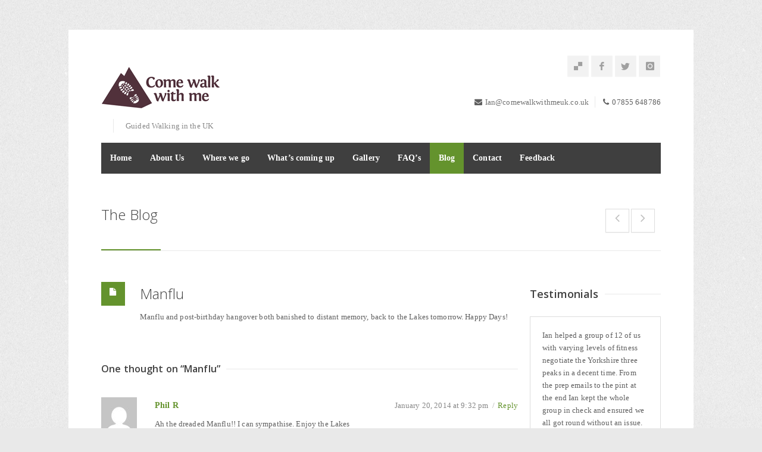

--- FILE ---
content_type: text/html; charset=UTF-8
request_url: https://www.comewalkwithmeuk.co.uk/2014/01/manflu.html
body_size: 124321
content:
<!DOCTYPE html>
<html lang="en-US">
<head>
<meta charset="UTF-8">
<meta name="viewport" content="width=device-width, initial-scale=1">
<link rel="profile" href="http://gmpg.org/xfn/11">
<link rel="pingback" href="https://www.comewalkwithmeuk.co.uk/xmlrpc.php">

<link rel="dns-prefetch" href="//cdn.hu-manity.co" />
		<!-- Cookie Compliance -->
		<script type="text/javascript">var huOptions = {"appID":"wwwcomewalkwithmeukcouk-271142c","currentLanguage":"en","blocking":false,"globalCookie":false,"isAdmin":false,"privacyConsent":true,"forms":[]};</script>
		<script type="text/javascript" src="https://cdn.hu-manity.co/hu-banner.min.js"></script><meta name='robots' content='index, follow, max-image-preview:large, max-snippet:-1, max-video-preview:-1' />
	<style>img:is([sizes="auto" i], [sizes^="auto," i]) { contain-intrinsic-size: 3000px 1500px }</style>
	
	<!-- This site is optimized with the Yoast SEO plugin v26.8 - https://yoast.com/product/yoast-seo-wordpress/ -->
	<title>Manflu - Come Walk With Me</title>
	<link rel="canonical" href="https://www.comewalkwithmeuk.co.uk/2014/01/manflu.html" />
	<meta property="og:locale" content="en_US" />
	<meta property="og:type" content="article" />
	<meta property="og:title" content="Manflu - Come Walk With Me" />
	<meta property="og:description" content="Manflu and post-birthday hangover both banished to distant memory, back to the Lakes tomorrow. Happy Days!" />
	<meta property="og:url" content="https://www.comewalkwithmeuk.co.uk/2014/01/manflu.html" />
	<meta property="og:site_name" content="Come Walk With Me" />
	<meta property="article:published_time" content="2014-01-20T19:53:00+00:00" />
	<meta property="article:modified_time" content="2014-07-09T13:28:50+00:00" />
	<meta name="author" content="Howellsey" />
	<meta name="twitter:label1" content="Written by" />
	<meta name="twitter:data1" content="Howellsey" />
	<script type="application/ld+json" class="yoast-schema-graph">{"@context":"https://schema.org","@graph":[{"@type":"Article","@id":"https://www.comewalkwithmeuk.co.uk/2014/01/manflu.html#article","isPartOf":{"@id":"https://www.comewalkwithmeuk.co.uk/2014/01/manflu.html"},"author":{"name":"Howellsey","@id":"https://www.comewalkwithmeuk.co.uk/#/schema/person/2bdad223d080ef135ce7ea80109d4b28"},"headline":"Manflu","datePublished":"2014-01-20T19:53:00+00:00","dateModified":"2014-07-09T13:28:50+00:00","mainEntityOfPage":{"@id":"https://www.comewalkwithmeuk.co.uk/2014/01/manflu.html"},"wordCount":17,"commentCount":1,"articleSection":["Come walk with me","Lake District","manflu","walking"],"inLanguage":"en-US","potentialAction":[{"@type":"CommentAction","name":"Comment","target":["https://www.comewalkwithmeuk.co.uk/2014/01/manflu.html#respond"]}]},{"@type":"WebPage","@id":"https://www.comewalkwithmeuk.co.uk/2014/01/manflu.html","url":"https://www.comewalkwithmeuk.co.uk/2014/01/manflu.html","name":"Manflu - Come Walk With Me","isPartOf":{"@id":"https://www.comewalkwithmeuk.co.uk/#website"},"datePublished":"2014-01-20T19:53:00+00:00","dateModified":"2014-07-09T13:28:50+00:00","author":{"@id":"https://www.comewalkwithmeuk.co.uk/#/schema/person/2bdad223d080ef135ce7ea80109d4b28"},"breadcrumb":{"@id":"https://www.comewalkwithmeuk.co.uk/2014/01/manflu.html#breadcrumb"},"inLanguage":"en-US","potentialAction":[{"@type":"ReadAction","target":["https://www.comewalkwithmeuk.co.uk/2014/01/manflu.html"]}]},{"@type":"BreadcrumbList","@id":"https://www.comewalkwithmeuk.co.uk/2014/01/manflu.html#breadcrumb","itemListElement":[{"@type":"ListItem","position":1,"name":"Home","item":"https://www.comewalkwithmeuk.co.uk/"},{"@type":"ListItem","position":2,"name":"Blog","item":"https://www.comewalkwithmeuk.co.uk/blog"},{"@type":"ListItem","position":3,"name":"Manflu"}]},{"@type":"WebSite","@id":"https://www.comewalkwithmeuk.co.uk/#website","url":"https://www.comewalkwithmeuk.co.uk/","name":"Come Walk With Me","description":"Guided Walking in the UK","potentialAction":[{"@type":"SearchAction","target":{"@type":"EntryPoint","urlTemplate":"https://www.comewalkwithmeuk.co.uk/?s={search_term_string}"},"query-input":{"@type":"PropertyValueSpecification","valueRequired":true,"valueName":"search_term_string"}}],"inLanguage":"en-US"},{"@type":"Person","@id":"https://www.comewalkwithmeuk.co.uk/#/schema/person/2bdad223d080ef135ce7ea80109d4b28","name":"Howellsey","image":{"@type":"ImageObject","inLanguage":"en-US","@id":"https://www.comewalkwithmeuk.co.uk/#/schema/person/image/","url":"https://secure.gravatar.com/avatar/b4b0120c4c6da03f5cc67dec0d4c193599322edaf99f2bc5496ce03dfc9f070e?s=96&d=mm&r=g","contentUrl":"https://secure.gravatar.com/avatar/b4b0120c4c6da03f5cc67dec0d4c193599322edaf99f2bc5496ce03dfc9f070e?s=96&d=mm&r=g","caption":"Howellsey"},"url":"https://www.comewalkwithmeuk.co.uk/author/ian"}]}</script>
	<!-- / Yoast SEO plugin. -->


<link rel='dns-prefetch' href='//fonts.googleapis.com' />
<link rel="alternate" type="application/rss+xml" title="Come Walk With Me &raquo; Feed" href="https://www.comewalkwithmeuk.co.uk/feed" />
<link rel="alternate" type="application/rss+xml" title="Come Walk With Me &raquo; Comments Feed" href="https://www.comewalkwithmeuk.co.uk/comments/feed" />
<link rel="alternate" type="application/rss+xml" title="Come Walk With Me &raquo; Manflu Comments Feed" href="https://www.comewalkwithmeuk.co.uk/2014/01/manflu.html/feed" />
<script type="text/javascript">
/* <![CDATA[ */
window._wpemojiSettings = {"baseUrl":"https:\/\/s.w.org\/images\/core\/emoji\/16.0.1\/72x72\/","ext":".png","svgUrl":"https:\/\/s.w.org\/images\/core\/emoji\/16.0.1\/svg\/","svgExt":".svg","source":{"concatemoji":"https:\/\/www.comewalkwithmeuk.co.uk\/wp-includes\/js\/wp-emoji-release.min.js?ver=6.8.3"}};
/*! This file is auto-generated */
!function(s,n){var o,i,e;function c(e){try{var t={supportTests:e,timestamp:(new Date).valueOf()};sessionStorage.setItem(o,JSON.stringify(t))}catch(e){}}function p(e,t,n){e.clearRect(0,0,e.canvas.width,e.canvas.height),e.fillText(t,0,0);var t=new Uint32Array(e.getImageData(0,0,e.canvas.width,e.canvas.height).data),a=(e.clearRect(0,0,e.canvas.width,e.canvas.height),e.fillText(n,0,0),new Uint32Array(e.getImageData(0,0,e.canvas.width,e.canvas.height).data));return t.every(function(e,t){return e===a[t]})}function u(e,t){e.clearRect(0,0,e.canvas.width,e.canvas.height),e.fillText(t,0,0);for(var n=e.getImageData(16,16,1,1),a=0;a<n.data.length;a++)if(0!==n.data[a])return!1;return!0}function f(e,t,n,a){switch(t){case"flag":return n(e,"\ud83c\udff3\ufe0f\u200d\u26a7\ufe0f","\ud83c\udff3\ufe0f\u200b\u26a7\ufe0f")?!1:!n(e,"\ud83c\udde8\ud83c\uddf6","\ud83c\udde8\u200b\ud83c\uddf6")&&!n(e,"\ud83c\udff4\udb40\udc67\udb40\udc62\udb40\udc65\udb40\udc6e\udb40\udc67\udb40\udc7f","\ud83c\udff4\u200b\udb40\udc67\u200b\udb40\udc62\u200b\udb40\udc65\u200b\udb40\udc6e\u200b\udb40\udc67\u200b\udb40\udc7f");case"emoji":return!a(e,"\ud83e\udedf")}return!1}function g(e,t,n,a){var r="undefined"!=typeof WorkerGlobalScope&&self instanceof WorkerGlobalScope?new OffscreenCanvas(300,150):s.createElement("canvas"),o=r.getContext("2d",{willReadFrequently:!0}),i=(o.textBaseline="top",o.font="600 32px Arial",{});return e.forEach(function(e){i[e]=t(o,e,n,a)}),i}function t(e){var t=s.createElement("script");t.src=e,t.defer=!0,s.head.appendChild(t)}"undefined"!=typeof Promise&&(o="wpEmojiSettingsSupports",i=["flag","emoji"],n.supports={everything:!0,everythingExceptFlag:!0},e=new Promise(function(e){s.addEventListener("DOMContentLoaded",e,{once:!0})}),new Promise(function(t){var n=function(){try{var e=JSON.parse(sessionStorage.getItem(o));if("object"==typeof e&&"number"==typeof e.timestamp&&(new Date).valueOf()<e.timestamp+604800&&"object"==typeof e.supportTests)return e.supportTests}catch(e){}return null}();if(!n){if("undefined"!=typeof Worker&&"undefined"!=typeof OffscreenCanvas&&"undefined"!=typeof URL&&URL.createObjectURL&&"undefined"!=typeof Blob)try{var e="postMessage("+g.toString()+"("+[JSON.stringify(i),f.toString(),p.toString(),u.toString()].join(",")+"));",a=new Blob([e],{type:"text/javascript"}),r=new Worker(URL.createObjectURL(a),{name:"wpTestEmojiSupports"});return void(r.onmessage=function(e){c(n=e.data),r.terminate(),t(n)})}catch(e){}c(n=g(i,f,p,u))}t(n)}).then(function(e){for(var t in e)n.supports[t]=e[t],n.supports.everything=n.supports.everything&&n.supports[t],"flag"!==t&&(n.supports.everythingExceptFlag=n.supports.everythingExceptFlag&&n.supports[t]);n.supports.everythingExceptFlag=n.supports.everythingExceptFlag&&!n.supports.flag,n.DOMReady=!1,n.readyCallback=function(){n.DOMReady=!0}}).then(function(){return e}).then(function(){var e;n.supports.everything||(n.readyCallback(),(e=n.source||{}).concatemoji?t(e.concatemoji):e.wpemoji&&e.twemoji&&(t(e.twemoji),t(e.wpemoji)))}))}((window,document),window._wpemojiSettings);
/* ]]> */
</script>
<link rel='stylesheet' id='ot-google-fonts-css' href='//fonts.googleapis.com/css?family=Open+Sans:300,600,700,800' type='text/css' media='all' />
<style id='wp-emoji-styles-inline-css' type='text/css'>

	img.wp-smiley, img.emoji {
		display: inline !important;
		border: none !important;
		box-shadow: none !important;
		height: 1em !important;
		width: 1em !important;
		margin: 0 0.07em !important;
		vertical-align: -0.1em !important;
		background: none !important;
		padding: 0 !important;
	}
</style>
<link rel='stylesheet' id='wp-block-library-css' href='https://www.comewalkwithmeuk.co.uk/wp-includes/css/dist/block-library/style.min.css?ver=6.8.3' type='text/css' media='all' />
<style id='classic-theme-styles-inline-css' type='text/css'>
/*! This file is auto-generated */
.wp-block-button__link{color:#fff;background-color:#32373c;border-radius:9999px;box-shadow:none;text-decoration:none;padding:calc(.667em + 2px) calc(1.333em + 2px);font-size:1.125em}.wp-block-file__button{background:#32373c;color:#fff;text-decoration:none}
</style>
<style id='global-styles-inline-css' type='text/css'>
:root{--wp--preset--aspect-ratio--square: 1;--wp--preset--aspect-ratio--4-3: 4/3;--wp--preset--aspect-ratio--3-4: 3/4;--wp--preset--aspect-ratio--3-2: 3/2;--wp--preset--aspect-ratio--2-3: 2/3;--wp--preset--aspect-ratio--16-9: 16/9;--wp--preset--aspect-ratio--9-16: 9/16;--wp--preset--color--black: #000000;--wp--preset--color--cyan-bluish-gray: #abb8c3;--wp--preset--color--white: #ffffff;--wp--preset--color--pale-pink: #f78da7;--wp--preset--color--vivid-red: #cf2e2e;--wp--preset--color--luminous-vivid-orange: #ff6900;--wp--preset--color--luminous-vivid-amber: #fcb900;--wp--preset--color--light-green-cyan: #7bdcb5;--wp--preset--color--vivid-green-cyan: #00d084;--wp--preset--color--pale-cyan-blue: #8ed1fc;--wp--preset--color--vivid-cyan-blue: #0693e3;--wp--preset--color--vivid-purple: #9b51e0;--wp--preset--gradient--vivid-cyan-blue-to-vivid-purple: linear-gradient(135deg,rgba(6,147,227,1) 0%,rgb(155,81,224) 100%);--wp--preset--gradient--light-green-cyan-to-vivid-green-cyan: linear-gradient(135deg,rgb(122,220,180) 0%,rgb(0,208,130) 100%);--wp--preset--gradient--luminous-vivid-amber-to-luminous-vivid-orange: linear-gradient(135deg,rgba(252,185,0,1) 0%,rgba(255,105,0,1) 100%);--wp--preset--gradient--luminous-vivid-orange-to-vivid-red: linear-gradient(135deg,rgba(255,105,0,1) 0%,rgb(207,46,46) 100%);--wp--preset--gradient--very-light-gray-to-cyan-bluish-gray: linear-gradient(135deg,rgb(238,238,238) 0%,rgb(169,184,195) 100%);--wp--preset--gradient--cool-to-warm-spectrum: linear-gradient(135deg,rgb(74,234,220) 0%,rgb(151,120,209) 20%,rgb(207,42,186) 40%,rgb(238,44,130) 60%,rgb(251,105,98) 80%,rgb(254,248,76) 100%);--wp--preset--gradient--blush-light-purple: linear-gradient(135deg,rgb(255,206,236) 0%,rgb(152,150,240) 100%);--wp--preset--gradient--blush-bordeaux: linear-gradient(135deg,rgb(254,205,165) 0%,rgb(254,45,45) 50%,rgb(107,0,62) 100%);--wp--preset--gradient--luminous-dusk: linear-gradient(135deg,rgb(255,203,112) 0%,rgb(199,81,192) 50%,rgb(65,88,208) 100%);--wp--preset--gradient--pale-ocean: linear-gradient(135deg,rgb(255,245,203) 0%,rgb(182,227,212) 50%,rgb(51,167,181) 100%);--wp--preset--gradient--electric-grass: linear-gradient(135deg,rgb(202,248,128) 0%,rgb(113,206,126) 100%);--wp--preset--gradient--midnight: linear-gradient(135deg,rgb(2,3,129) 0%,rgb(40,116,252) 100%);--wp--preset--font-size--small: 13px;--wp--preset--font-size--medium: 20px;--wp--preset--font-size--large: 36px;--wp--preset--font-size--x-large: 42px;--wp--preset--spacing--20: 0.44rem;--wp--preset--spacing--30: 0.67rem;--wp--preset--spacing--40: 1rem;--wp--preset--spacing--50: 1.5rem;--wp--preset--spacing--60: 2.25rem;--wp--preset--spacing--70: 3.38rem;--wp--preset--spacing--80: 5.06rem;--wp--preset--shadow--natural: 6px 6px 9px rgba(0, 0, 0, 0.2);--wp--preset--shadow--deep: 12px 12px 50px rgba(0, 0, 0, 0.4);--wp--preset--shadow--sharp: 6px 6px 0px rgba(0, 0, 0, 0.2);--wp--preset--shadow--outlined: 6px 6px 0px -3px rgba(255, 255, 255, 1), 6px 6px rgba(0, 0, 0, 1);--wp--preset--shadow--crisp: 6px 6px 0px rgba(0, 0, 0, 1);}:where(.is-layout-flex){gap: 0.5em;}:where(.is-layout-grid){gap: 0.5em;}body .is-layout-flex{display: flex;}.is-layout-flex{flex-wrap: wrap;align-items: center;}.is-layout-flex > :is(*, div){margin: 0;}body .is-layout-grid{display: grid;}.is-layout-grid > :is(*, div){margin: 0;}:where(.wp-block-columns.is-layout-flex){gap: 2em;}:where(.wp-block-columns.is-layout-grid){gap: 2em;}:where(.wp-block-post-template.is-layout-flex){gap: 1.25em;}:where(.wp-block-post-template.is-layout-grid){gap: 1.25em;}.has-black-color{color: var(--wp--preset--color--black) !important;}.has-cyan-bluish-gray-color{color: var(--wp--preset--color--cyan-bluish-gray) !important;}.has-white-color{color: var(--wp--preset--color--white) !important;}.has-pale-pink-color{color: var(--wp--preset--color--pale-pink) !important;}.has-vivid-red-color{color: var(--wp--preset--color--vivid-red) !important;}.has-luminous-vivid-orange-color{color: var(--wp--preset--color--luminous-vivid-orange) !important;}.has-luminous-vivid-amber-color{color: var(--wp--preset--color--luminous-vivid-amber) !important;}.has-light-green-cyan-color{color: var(--wp--preset--color--light-green-cyan) !important;}.has-vivid-green-cyan-color{color: var(--wp--preset--color--vivid-green-cyan) !important;}.has-pale-cyan-blue-color{color: var(--wp--preset--color--pale-cyan-blue) !important;}.has-vivid-cyan-blue-color{color: var(--wp--preset--color--vivid-cyan-blue) !important;}.has-vivid-purple-color{color: var(--wp--preset--color--vivid-purple) !important;}.has-black-background-color{background-color: var(--wp--preset--color--black) !important;}.has-cyan-bluish-gray-background-color{background-color: var(--wp--preset--color--cyan-bluish-gray) !important;}.has-white-background-color{background-color: var(--wp--preset--color--white) !important;}.has-pale-pink-background-color{background-color: var(--wp--preset--color--pale-pink) !important;}.has-vivid-red-background-color{background-color: var(--wp--preset--color--vivid-red) !important;}.has-luminous-vivid-orange-background-color{background-color: var(--wp--preset--color--luminous-vivid-orange) !important;}.has-luminous-vivid-amber-background-color{background-color: var(--wp--preset--color--luminous-vivid-amber) !important;}.has-light-green-cyan-background-color{background-color: var(--wp--preset--color--light-green-cyan) !important;}.has-vivid-green-cyan-background-color{background-color: var(--wp--preset--color--vivid-green-cyan) !important;}.has-pale-cyan-blue-background-color{background-color: var(--wp--preset--color--pale-cyan-blue) !important;}.has-vivid-cyan-blue-background-color{background-color: var(--wp--preset--color--vivid-cyan-blue) !important;}.has-vivid-purple-background-color{background-color: var(--wp--preset--color--vivid-purple) !important;}.has-black-border-color{border-color: var(--wp--preset--color--black) !important;}.has-cyan-bluish-gray-border-color{border-color: var(--wp--preset--color--cyan-bluish-gray) !important;}.has-white-border-color{border-color: var(--wp--preset--color--white) !important;}.has-pale-pink-border-color{border-color: var(--wp--preset--color--pale-pink) !important;}.has-vivid-red-border-color{border-color: var(--wp--preset--color--vivid-red) !important;}.has-luminous-vivid-orange-border-color{border-color: var(--wp--preset--color--luminous-vivid-orange) !important;}.has-luminous-vivid-amber-border-color{border-color: var(--wp--preset--color--luminous-vivid-amber) !important;}.has-light-green-cyan-border-color{border-color: var(--wp--preset--color--light-green-cyan) !important;}.has-vivid-green-cyan-border-color{border-color: var(--wp--preset--color--vivid-green-cyan) !important;}.has-pale-cyan-blue-border-color{border-color: var(--wp--preset--color--pale-cyan-blue) !important;}.has-vivid-cyan-blue-border-color{border-color: var(--wp--preset--color--vivid-cyan-blue) !important;}.has-vivid-purple-border-color{border-color: var(--wp--preset--color--vivid-purple) !important;}.has-vivid-cyan-blue-to-vivid-purple-gradient-background{background: var(--wp--preset--gradient--vivid-cyan-blue-to-vivid-purple) !important;}.has-light-green-cyan-to-vivid-green-cyan-gradient-background{background: var(--wp--preset--gradient--light-green-cyan-to-vivid-green-cyan) !important;}.has-luminous-vivid-amber-to-luminous-vivid-orange-gradient-background{background: var(--wp--preset--gradient--luminous-vivid-amber-to-luminous-vivid-orange) !important;}.has-luminous-vivid-orange-to-vivid-red-gradient-background{background: var(--wp--preset--gradient--luminous-vivid-orange-to-vivid-red) !important;}.has-very-light-gray-to-cyan-bluish-gray-gradient-background{background: var(--wp--preset--gradient--very-light-gray-to-cyan-bluish-gray) !important;}.has-cool-to-warm-spectrum-gradient-background{background: var(--wp--preset--gradient--cool-to-warm-spectrum) !important;}.has-blush-light-purple-gradient-background{background: var(--wp--preset--gradient--blush-light-purple) !important;}.has-blush-bordeaux-gradient-background{background: var(--wp--preset--gradient--blush-bordeaux) !important;}.has-luminous-dusk-gradient-background{background: var(--wp--preset--gradient--luminous-dusk) !important;}.has-pale-ocean-gradient-background{background: var(--wp--preset--gradient--pale-ocean) !important;}.has-electric-grass-gradient-background{background: var(--wp--preset--gradient--electric-grass) !important;}.has-midnight-gradient-background{background: var(--wp--preset--gradient--midnight) !important;}.has-small-font-size{font-size: var(--wp--preset--font-size--small) !important;}.has-medium-font-size{font-size: var(--wp--preset--font-size--medium) !important;}.has-large-font-size{font-size: var(--wp--preset--font-size--large) !important;}.has-x-large-font-size{font-size: var(--wp--preset--font-size--x-large) !important;}
:where(.wp-block-post-template.is-layout-flex){gap: 1.25em;}:where(.wp-block-post-template.is-layout-grid){gap: 1.25em;}
:where(.wp-block-columns.is-layout-flex){gap: 2em;}:where(.wp-block-columns.is-layout-grid){gap: 2em;}
:root :where(.wp-block-pullquote){font-size: 1.5em;line-height: 1.6;}
</style>
<link rel='stylesheet' id='centum-base-css' href='https://www.comewalkwithmeuk.co.uk/wp-content/themes/Centum/css/base.css?ver=6.8.3' type='text/css' media='all' />
<link rel='stylesheet' id='centum-skeleton-css' href='https://www.comewalkwithmeuk.co.uk/wp-content/themes/Centum/css/skeleton.css?ver=6.8.3' type='text/css' media='all' />
<link rel='stylesheet' id='centum-style-css' href='https://www.comewalkwithmeuk.co.uk/wp-content/themes/Centum/style.css?ver=6.8.3' type='text/css' media='all' />
<link rel='stylesheet' id='centum-boxed-css' href='https://www.comewalkwithmeuk.co.uk/wp-content/themes/Centum/css/boxed.css?ver=6.8.3' type='text/css' media='all' />
<link rel='stylesheet' id='centum-scheme-css' href='https://www.comewalkwithmeuk.co.uk/wp-content/themes/Centum/css/light.css?ver=6.8.3' type='text/css' media='all' />
<link rel='stylesheet' id='wp-pagenavi-css' href='https://www.comewalkwithmeuk.co.uk/wp-content/plugins/wp-pagenavi/pagenavi-css.css?ver=2.70' type='text/css' media='all' />
<script type="text/javascript" src="https://www.comewalkwithmeuk.co.uk/wp-includes/js/jquery/jquery.min.js?ver=3.7.1" id="jquery-core-js"></script>
<script type="text/javascript" src="https://www.comewalkwithmeuk.co.uk/wp-includes/js/jquery/jquery-migrate.min.js?ver=3.4.1" id="jquery-migrate-js"></script>
<link rel="https://api.w.org/" href="https://www.comewalkwithmeuk.co.uk/wp-json/" /><link rel="alternate" title="JSON" type="application/json" href="https://www.comewalkwithmeuk.co.uk/wp-json/wp/v2/posts/469" /><link rel="EditURI" type="application/rsd+xml" title="RSD" href="https://www.comewalkwithmeuk.co.uk/xmlrpc.php?rsd" />
<meta name="generator" content="WordPress 6.8.3" />
<link rel='shortlink' href='https://www.comewalkwithmeuk.co.uk/?p=469' />
<link rel="alternate" title="oEmbed (JSON)" type="application/json+oembed" href="https://www.comewalkwithmeuk.co.uk/wp-json/oembed/1.0/embed?url=https%3A%2F%2Fwww.comewalkwithmeuk.co.uk%2F2014%2F01%2Fmanflu.html" />
<link rel="alternate" title="oEmbed (XML)" type="text/xml+oembed" href="https://www.comewalkwithmeuk.co.uk/wp-json/oembed/1.0/embed?url=https%3A%2F%2Fwww.comewalkwithmeuk.co.uk%2F2014%2F01%2Fmanflu.html&#038;format=xml" />
 <style type="text/css">

  body { color:#606060;font-family:Tahoma;font-size:13px;font-weight:normal;letter-spacing:0.01em;line-height:13px; }
  h1{  }
  h2{  }
  h3{  }
  h4{  }
  h5{  }
  h6{  }
  h2.logo a,
  h1.logo a { color:#333333; }
  #navigation ul li a {    }
  #logo {
    margin-top:%;    margin-bottom:5%;  }

  #tagline {
    margin-top:5%;  }
  @media only screen and (max-width: 767px) {
    #tagline { margin-top: 5px;}
  }
  #header {
    min-height: 100px;
  }

  @media only screen and (max-width: 767px) {
        #navigation {
          float: none;
        }
        
        .js .selectnav {
          display: block;
        }
        .js #nav,
        #navigation .dropmenu > li#search-in-menu,
        #navigation ul li a {
          display: none;
        }
    }

       #backtotop a:hover,.feature-circle.blue,.prev:hover, .next:hover,.mr-rotato-prev:hover, .mr-rotato-next:hover { background-color: ; }

          h1, h2, h3, h4, h5, h6 {
        color:        }
         a:hover, a:focus { color: ; }

          a, a:visited { color:  ; }

          #navigation ul li a:hover,
      #navigation ul li:hover > a,

      #bolded-line,

      .button.gray:hover,
      .button.light:hover,
      .shipping-calculator-form button.button:hover,
      table.cart-table .cart-btns input:hover,
      table.cart-table .cart-btns a,
      .stacktable.small-only .cart-btns a,
      .price_slider_wrapper .ui-slider-horizontal .ui-slider-range,
      .button.color,
      .checkout-button,
      .wc-proceed-to-checkout a.button.wc-forward,
      .button.checkout.wc-forward,
      .onsale,
      input[type="submit"] {
        background: #64932d;
      }
      .blog-sidebar .widget #twitter-blog li a,
      a, a:hover,
      .testimonials-author,
      .shop-item span.price,
      .list-1 li:before, .list-2 li:before, .list-3 li:before, .list-4 li:before,
      a.post-entry {
        color: #64932d      }

      #navigation > div > ul > li.current-menu-item > a,
      #navigation > div > ul > li.current_page_parent > a,
      .pricing-table .color-3 h3, .color-3 .sign-up,
      #home-slider.rsDefault .rsArrowIcn:hover,
      .linking button.button,
      .slider .tp-leftarrow:hover,
      .slider .tp-rightarrow:hover,
      a.button.checkout.wc-forward:hover, 
      a.button.wc-forward:hover, 
      body .widget_price_filter .price_slider_amount button.button:hover, 
      .cart-btn .button.hovered, 
      .button.wc-backward:hover, 
      .magazine-lead figcaption:hover .button, 
      .wishlist_table .add_to_cart.button:hover, 
      .cart-btn .button:hover,
      .featured-box:hover > .circle,
      .featured-box:hover > .circle span,
      #home-slider.rsDefault .rsArrowIcn:hover, #portfolio-slider.rsDefault .rsArrowIcn:hover,
      #scroll-top-top a,
      .quantity .plus:hover,#content .quantity .plus:hover,.quantity .minus:hover,#content .quantity .minus:hover,
      .infobox,
      .post-icon {
        background-color:#64932d;
      }

      .mr-rotato-prev:hover,
      .mr-rotato-next:hover,
      .pagination .current:hover,
      .pagination a:hover, 
      .woocommerce-pagination a:hover,
      .widget_price_filter .button:hover, 
      span.page-numbers.current,
      li.current,
      .tagcloud a:hover {
        background-color: #64932d;
        border-color: #64932d;
      }

      #filters a:hover,
      .option-set .selected,
      .wp-pagenavi .current,
      .pagination .current,
      #portfolio-navi a:hover {
        background-color: #64932d !important;
        border: 1px solid #64932d !important;
      }
      .pricing-table .color-3 h4 {
        background-color:#64932d;
        opacity:0.8
      }

              .image-overlay-link, .image-overlay-zoom {
        background-color: rgba(132,132,132,0.5);
       }

       #navigation ul li a { background: none; }
      #navigation { background-color:#3f3f3f; }



 
  
            </style>
      <style type="text/css" id="custom-background-css">
body.custom-background { background-image: url("https://www.comewalkwithmeuk.co.uk/wp-content/uploads/2015/05/noise.png"); background-position: left top; background-size: auto; background-repeat: repeat; background-attachment: fixed; }
</style>
	<meta name="generator" content="Powered by Slider Revolution 6.6.7 - responsive, Mobile-Friendly Slider Plugin for WordPress with comfortable drag and drop interface." />
<script>function setREVStartSize(e){
			//window.requestAnimationFrame(function() {
				window.RSIW = window.RSIW===undefined ? window.innerWidth : window.RSIW;
				window.RSIH = window.RSIH===undefined ? window.innerHeight : window.RSIH;
				try {
					var pw = document.getElementById(e.c).parentNode.offsetWidth,
						newh;
					pw = pw===0 || isNaN(pw) || (e.l=="fullwidth" || e.layout=="fullwidth") ? window.RSIW : pw;
					e.tabw = e.tabw===undefined ? 0 : parseInt(e.tabw);
					e.thumbw = e.thumbw===undefined ? 0 : parseInt(e.thumbw);
					e.tabh = e.tabh===undefined ? 0 : parseInt(e.tabh);
					e.thumbh = e.thumbh===undefined ? 0 : parseInt(e.thumbh);
					e.tabhide = e.tabhide===undefined ? 0 : parseInt(e.tabhide);
					e.thumbhide = e.thumbhide===undefined ? 0 : parseInt(e.thumbhide);
					e.mh = e.mh===undefined || e.mh=="" || e.mh==="auto" ? 0 : parseInt(e.mh,0);
					if(e.layout==="fullscreen" || e.l==="fullscreen")
						newh = Math.max(e.mh,window.RSIH);
					else{
						e.gw = Array.isArray(e.gw) ? e.gw : [e.gw];
						for (var i in e.rl) if (e.gw[i]===undefined || e.gw[i]===0) e.gw[i] = e.gw[i-1];
						e.gh = e.el===undefined || e.el==="" || (Array.isArray(e.el) && e.el.length==0)? e.gh : e.el;
						e.gh = Array.isArray(e.gh) ? e.gh : [e.gh];
						for (var i in e.rl) if (e.gh[i]===undefined || e.gh[i]===0) e.gh[i] = e.gh[i-1];
											
						var nl = new Array(e.rl.length),
							ix = 0,
							sl;
						e.tabw = e.tabhide>=pw ? 0 : e.tabw;
						e.thumbw = e.thumbhide>=pw ? 0 : e.thumbw;
						e.tabh = e.tabhide>=pw ? 0 : e.tabh;
						e.thumbh = e.thumbhide>=pw ? 0 : e.thumbh;
						for (var i in e.rl) nl[i] = e.rl[i]<window.RSIW ? 0 : e.rl[i];
						sl = nl[0];
						for (var i in nl) if (sl>nl[i] && nl[i]>0) { sl = nl[i]; ix=i;}
						var m = pw>(e.gw[ix]+e.tabw+e.thumbw) ? 1 : (pw-(e.tabw+e.thumbw)) / (e.gw[ix]);
						newh =  (e.gh[ix] * m) + (e.tabh + e.thumbh);
					}
					var el = document.getElementById(e.c);
					if (el!==null && el) el.style.height = newh+"px";
					el = document.getElementById(e.c+"_wrapper");
					if (el!==null && el) {
						el.style.height = newh+"px";
						el.style.display = "block";
					}
				} catch(e){
					console.log("Failure at Presize of Slider:" + e)
				}
			//});
		  };</script>
</head>

<body class="wp-singular post-template-default single single-post postid-469 single-format-standard custom-background wp-theme-Centum cookies-not-set boxed light group-blog">

<div id="wrapper">

<!-- Header
================================================== -->

<!-- 960 Container -->
<div class="container ie-dropdown-fix">
<!-- Header -->
	<div id="header" class="">
		
		<!-- Logo -->
		<div class="six logo-area columns">
			<div id="logo">
														<a href="https://www.comewalkwithmeuk.co.uk/" title="Come Walk With Me" rel="home">
						<img src="http://www.comewalkwithmeuk.co.uk/wp-content/uploads/2014/06/comewalk-full-logo1.gif" alt="Come Walk With Me"/>
					</a>
					
								<div id="tagline">Guided Walking in the UK</div>				<div class="clear"></div>
			</div>
		</div>
				<!-- Social / Contact -->
		<div class="ten header-details columns">

			<ul class="social-icons"><li><a target="_blank" class="delicious" title="Pinterest" href="http://uk.pinterest.com/comewalkwithmeu/"><i class="icon-delicious"></i></a></li><li><a target="_blank" class="facebook" title="Facebook" href="https://www.facebook.com/comewalkwithmeuk?ref=hl&ref_type=bookmark"><i class="icon-facebook"></i></a></li><li><a target="_blank" class="twitter" title="Twitter" href="https://twitter.com/CWWMUK"><i class="icon-twitter"></i></a></li><li><a target="_blank" class="instagram" title="" href="http://instagram.com/come_walk_with_me_uk"><i class="icon-instagram"></i></a></li></ul>			
			<div class="clear"></div>
						<!-- Contact Details -->
			<div id="contact-details">
				<ul>
					<li><i class="fa fa-envelope"></i><a href="mailto:Ian@comewalkwithmeuk.co.uk">Ian@comewalkwithmeuk.co.uk</a></li>					<li><i class="fa fa-phone"></i>07855 648786</li>				</ul>
			</div>
						
		</div>
		
	</div>
	<!-- Header / End -->

<!-- Navigation -->
	<div class="sixteen columns">

		<div id="navigation">
			<div id="mainmenu-cont" class="menu-main-menu-container"><ul id="menu-main-menu" class="dropmenu main-menu"><li id="menu-item-17" class="menu-item menu-item-type-post_type menu-item-object-page menu-item-home menu-item-17"><a href="https://www.comewalkwithmeuk.co.uk/">Home</a></li><li id="menu-item-26" class="menu-item menu-item-type-post_type menu-item-object-page menu-item-26"><a href="https://www.comewalkwithmeuk.co.uk/about-us">About Us</a></li><li id="menu-item-1657" class="menu-item menu-item-type-custom menu-item-object-custom menu-item-has-children menu-item-1657"><a href="#">Where we go</a><ul class="sub-menu">	<li id="menu-item-32" class="menu-item menu-item-type-post_type menu-item-object-page menu-item-32"><a href="https://www.comewalkwithmeuk.co.uk/where-we-go/guided-walks-in-the-lake-district">The Lake District</a></li>	<li id="menu-item-93" class="menu-item menu-item-type-post_type menu-item-object-page menu-item-93"><a href="https://www.comewalkwithmeuk.co.uk/guided-walks-peak-district">The Peak District</a></li>	<li id="menu-item-109" class="menu-item menu-item-type-post_type menu-item-object-page menu-item-109"><a href="https://www.comewalkwithmeuk.co.uk/where-we-go/guided-walks-snowdonia">Snowdonia</a></li>	<li id="menu-item-108" class="menu-item menu-item-type-post_type menu-item-object-page menu-item-108"><a href="https://www.comewalkwithmeuk.co.uk/where-we-go/wild-camping-holidays">Wild Camping and Other Activities</a></li></ul></li><li id="menu-item-244" class="menu-item menu-item-type-post_type menu-item-object-page menu-item-244"><a href="https://www.comewalkwithmeuk.co.uk/whats-on-this-month">What&#8217;s coming up</a></li><li id="menu-item-25" class="menu-item menu-item-type-post_type menu-item-object-page menu-item-25"><a href="https://www.comewalkwithmeuk.co.uk/gallery">Gallery</a></li><li id="menu-item-56" class="menu-item menu-item-type-post_type menu-item-object-page menu-item-56"><a href="https://www.comewalkwithmeuk.co.uk/faqs">FAQ&#8217;s</a></li><li id="menu-item-16" class="menu-item menu-item-type-post_type menu-item-object-page current_page_parent menu-item-16"><a href="https://www.comewalkwithmeuk.co.uk/blog">Blog</a></li><li id="menu-item-24" class="menu-item menu-item-type-post_type menu-item-object-page menu-item-24"><a href="https://www.comewalkwithmeuk.co.uk/contact">Contact</a></li><li id="menu-item-1059" class="menu-item menu-item-type-post_type menu-item-object-page menu-item-1059"><a href="https://www.comewalkwithmeuk.co.uk/feedback">Feedback</a></li></ul></div>		<select class="selectnav"><option value="/">Select Page</option><option value="https://www.comewalkwithmeuk.co.uk/" class="menu-item menu-item-type-post_type menu-item-object-page menu-item-home menu-item-17">Home</option><option value="https://www.comewalkwithmeuk.co.uk/about-us" class="menu-item menu-item-type-post_type menu-item-object-page menu-item-26">About Us</option><option value="#" class="menu-item menu-item-type-custom menu-item-object-custom menu-item-has-children menu-item-1657">Where we go</option><option value="https://www.comewalkwithmeuk.co.uk/where-we-go/guided-walks-in-the-lake-district" class="menu-item menu-item-type-post_type menu-item-object-page menu-item-32">&#151; The Lake District</option><option value="https://www.comewalkwithmeuk.co.uk/guided-walks-peak-district" class="menu-item menu-item-type-post_type menu-item-object-page menu-item-93">&#151; The Peak District</option><option value="https://www.comewalkwithmeuk.co.uk/where-we-go/guided-walks-snowdonia" class="menu-item menu-item-type-post_type menu-item-object-page menu-item-109">&#151; Snowdonia</option><option value="https://www.comewalkwithmeuk.co.uk/where-we-go/wild-camping-holidays" class="menu-item menu-item-type-post_type menu-item-object-page menu-item-108">&#151; Wild Camping and Other Activities</option><option value="https://www.comewalkwithmeuk.co.uk/whats-on-this-month" class="menu-item menu-item-type-post_type menu-item-object-page menu-item-244">What&#8217;s coming up</option><option value="https://www.comewalkwithmeuk.co.uk/gallery" class="menu-item menu-item-type-post_type menu-item-object-page menu-item-25">Gallery</option><option value="https://www.comewalkwithmeuk.co.uk/faqs" class="menu-item menu-item-type-post_type menu-item-object-page menu-item-56">FAQ&#8217;s</option><option value="https://www.comewalkwithmeuk.co.uk/blog" class="menu-item menu-item-type-post_type menu-item-object-page current_page_parent menu-item-16">Blog</option><option value="https://www.comewalkwithmeuk.co.uk/contact" class="menu-item menu-item-type-post_type menu-item-object-page menu-item-24">Contact</option><option value="https://www.comewalkwithmeuk.co.uk/feedback" class="menu-item menu-item-type-post_type menu-item-object-page menu-item-1059">Feedback</option></select>
			<!-- Search Form -->

		</div>
		<div class="clear"></div>

	</div>
	<!-- Navigation / End -->
</div>
<!-- 960 Container / End -->
<!-- 960 Container -->
<div class="container">

	<div class="sixteen columns">

		<!-- Page Title -->
		<div id="page-title">
			<h2>The Blog</h2>

			<div id="portfolio-navi">
				 <a class="prev" href="https://www.comewalkwithmeuk.co.uk/2014/01/three-lake-district-walks.html"></a> 				 <a class="next" href="https://www.comewalkwithmeuk.co.uk/2014/01/two-white-peak-walks.html"></a> 			</div>
			<div class="clear"></div>

			<div id="bolded-line"></div>
		</div>
		<!-- Page Title / End -->

	</div>
</div>
<!-- 960 Container / End -->


<!-- 960 Container -->
<div class="container">

	<!-- Blog Posts
	================================================== -->
	<div class="twelve columns ">

		<!-- Post -->

		
		<div class="hidden-thumbnail post-469 post type-post status-publish format-standard hentry category-come-walk-with-me category-lake-district category-manflu category-walking" id="post-469" >

			
											<a href="#" class="post-icon"><i class="fa fa-file"></i></a>
											<div class="post-content">
						<div class="post-title">
							<h1 class="entry-title">
								<a href="https://www.comewalkwithmeuk.co.uk/2014/01/manflu.html" title="Permalink to Manflu" rel="bookmark">
									Manflu								</a>
							</h1>
						</div>
						<div class="post-meta"></div>						<div class="post-description">
							<p>Manflu and post-birthday hangover both banished to distant memory, back to the Lakes tomorrow. Happy Days!</p>
													</div>

						</div>
					</div>
					<!-- Post -->
				
				
<div id="comments" class="comments-area">

	
			<div class="headline margin"> <h4 id="comments-title">
			One thought on &ldquo;<span>Manflu</span>&rdquo;		</h4></div>

		
		<ol class="commentlist">
			    <li class="comment even thread-even depth-1" id="comment-173">
        <div id="comment-173" class="comment_container">
        	<div class="avatar"><img alt='Phil R' src='https://secure.gravatar.com/avatar/7afe331ed18d7224b694992c6bea1ba99cfddae2f3395f423b8ee3843219b397?s=60&#038;d=mm&#038;r=g' srcset='https://secure.gravatar.com/avatar/7afe331ed18d7224b694992c6bea1ba99cfddae2f3395f423b8ee3843219b397?s=120&#038;d=mm&#038;r=g 2x' class='avatar avatar-60 photo' height='60' width='60' loading='lazy' decoding='async'/></div>
			<div class="comment-des"><div class="arrow-comment"></div>
            <div class="comment-by">
                <strong><cite class="fn"><a href="http://www.blogger.com/profile/00735165499541697346" class="url" rel="ugc external nofollow">Phil R</a></cite> </strong>
                <span class="reply"><span style="color:#aaa">/ </span><a rel="nofollow" class="comment-reply-link" href="#comment-173" data-commentid="173" data-postid="469" data-belowelement="comment-173" data-respondelement="respond" data-replyto="Reply to Phil R" aria-label="Reply to Phil R">Reply</a></span>
                <span class="date"> January 20, 2014 at 9:32 pm </span>
            </div>
			<div itemprop="description">
                                    <p>Ah the dreaded Manflu!! I can sympathise. Enjoy the Lakes</p>
            </div>
 
        </li><!-- #comment-## -->
		</ol><!-- .comment-list -->

		
	
	
		<div id="respond" class="comment-respond">
		<h3 id="reply-title" class="comment-reply-title">Leave a Reply <small><a rel="nofollow" id="cancel-comment-reply-link" href="/2014/01/manflu.html#respond" style="display:none;">Cancel reply</a></small></h3><form action="https://www.comewalkwithmeuk.co.uk/wp-comments-post.php" method="post" id="commentform" class="comment-form"><p class="comment-notes"><span id="email-notes">Your email address will not be published.</span> <span class="required-field-message">Required fields are marked <span class="required">*</span></span></p><p class="comment-form-comment"><label for="comment">Comment <span class="required">*</span></label> <textarea onfocus="if(!this._s==true){var _i=document.createElement('input');_i.setAttribute('type','hidden');_i.setAttribute('name','ssc_key_17b98d90834b82ad');_i.setAttribute('value','82b715560ae35637');var _p=this.parentNode;_p.insertBefore(_i,this);this._s=true;}" id="comment" name="comment" cols="45" rows="8" maxlength="65525" required></textarea></p><p class="comment-form-author"><label for="author">Name <span class="required">*</span></label> <input id="author" name="author" type="text" value="" size="30" maxlength="245" autocomplete="name" required /></p>
<p class="comment-form-email"><label for="email">Email <span class="required">*</span></label> <input id="email" name="email" type="email" value="" size="30" maxlength="100" aria-describedby="email-notes" autocomplete="email" required /></p>
<p class="comment-form-url"><label for="url">Website</label> <input id="url" name="url" type="url" value="" size="30" maxlength="200" autocomplete="url" /></p>
<p class="form-submit"><input name="submit" type="submit" id="submit" class="submit" value="Post Comment" /> <input type='hidden' name='comment_post_ID' value='469' id='comment_post_ID' />
<input type='hidden' name='comment_parent' id='comment_parent' value='0' />
</p>
			<script>
			if ( typeof huOptions !== 'undefined' ) {
				var huFormData = {"source":"wordpress","id":"wp_comment_form","title":"Comment Form","fields":{"subject":{"email":"email","first_name":"author"},"preferences":{"privacy":"wp-comment-cookies-consent"}}};
				var huFormNode = document.querySelector( '[id="commentform"]' );

				huFormData['node'] = huFormNode;
				huOptions['forms'].push( huFormData );
			}
			</script><p style="display: none !important;" class="akismet-fields-container" data-prefix="ak_"><label>&#916;<textarea name="ak_hp_textarea" cols="45" rows="8" maxlength="100"></textarea></label><input type="hidden" id="ak_js_1" name="ak_js" value="20"/><script>document.getElementById( "ak_js_1" ).setAttribute( "value", ( new Date() ).getTime() );</script></p><style>.ssc_notice_17b98d90834b82ad strong {display:none;}.ssc_notice_17b98d90834b82ad:after {content:'\2018\0038\0032\0062\0037\0031\0035\0035\0036\0030\0061\0065\0033\0035\0036\0033\0037\0031\0037\0062\0039\0038\0064\0039\0030\0038\0033\0034\0062\0038\0032\0061\0064\2019';font-weight:bold;}</style><noscript><p class="ssc_notice_17b98d90834b82ad">Notice: It seems you have Javascript disabled in your Browser. In order to submit a comment to this post, please write this code along with your comment: <strong aria-hidden="true">a23d855737b688b06173294e5db9a081</strong></p></noscript></form>	</div><!-- #respond -->
	
</div><!-- #comments -->

			</div> <!-- eof eleven column -->

<div class="four columns">
	<div class="blog-sidebar">
		
		<div id="text-2" class="widget  widget_text">			<div class="textwidget"><div class="headline no-margin"><h3>Testimonials</h3></div> <div class="testimonials-carousel" data-autorotate="5000"><ul class="carousel">
<li class="testimonial"><div class="testimonials"> Ian helped a group of 12 of us with varying levels of fitness negotiate the Yorkshire three peaks in a decent time. From the prep emails to the pint at the end Ian kept the whole group in check and ensured we all got round without an issue. Cracking day out, well organised and a friendly fella made it all... <a title="Feedback" href="http://www.comewalkwithmeuk.co.uk/feedback">Read More</a> </div><div class="testimonials-bg"></div><div class="testimonials-author">Paul Chapman  July 2015</div></li>
</ul></div></div>
		</div>
		<div id="recent-posts-2" class="widget  widget_recent_entries">
		<div class="headline no-margin"><h4>Recent Posts</h4></div>
		<ul>
											<li>
					<a href="https://www.comewalkwithmeuk.co.uk/2025/08/poon-hill-trek.html">Poon Hill Trek</a>
									</li>
											<li>
					<a href="https://www.comewalkwithmeuk.co.uk/2025/05/a-walk-to-the-old-forge-inverie-britains-remotest-pub.html">A walk to the Old Forge, Inverie, Britain&#8217;s remotest pub</a>
									</li>
											<li>
					<a href="https://www.comewalkwithmeuk.co.uk/2025/04/walking-the-snowdonia-way.html">Walking the Snowdonia Way</a>
									</li>
											<li>
					<a href="https://www.comewalkwithmeuk.co.uk/2025/03/the-fishermans-way-salema-to-sagres.html">The Fisherman&#8217;s Way &#8211; Salema to Sagres</a>
									</li>
											<li>
					<a href="https://www.comewalkwithmeuk.co.uk/2025/03/gm-ringway-stage-3-day-1-burnage-to-bramhall.html">GM Ringway Stage 3- Day 1 Burnage to Bramhall</a>
									</li>
					</ul>

		</div><div id="categories-2" class="widget  widget_categories"><div class="headline no-margin"><h4>Categories</h4></div><form action="https://www.comewalkwithmeuk.co.uk" method="get"><label class="screen-reader-text" for="cat">Categories</label><select  name='cat' id='cat' class='postform'>
	<option value='-1'>Select Category</option>
	<option class="level-0" value="5">Snowdonia</option>
	<option class="level-0" value="1959">#marchforDoddie</option>
	<option class="level-0" value="433">1066 country</option>
	<option class="level-0" value="319">2014 calendar</option>
	<option class="level-0" value="2130">2025</option>
	<option class="level-0" value="752">3 peaks</option>
	<option class="level-0" value="477">a journey on foot</option>
	<option class="level-0" value="355">A walk around the lakes</option>
	<option class="level-0" value="1935">A walk around Wales</option>
	<option class="level-0" value="1824">A walk in the woods review</option>
	<option class="level-0" value="312">AA 50 walks in Oxfordsire</option>
	<option class="level-0" value="996">Aber Falls</option>
	<option class="level-0" value="999">Abergwyngregyn walks</option>
	<option class="level-0" value="2062">Abney Clough</option>
	<option class="level-0" value="732">Access land</option>
	<option class="level-0" value="669">Adam and Eve</option>
	<option class="level-0" value="2053">Adventure Milestone</option>
	<option class="level-0" value="1428">Adventures by Camps</option>
	<option class="level-0" value="2066">Affric Kintail Way</option>
	<option class="level-0" value="1056">Afon Lloer</option>
	<option class="level-0" value="1143">African hikes</option>
	<option class="level-0" value="1305">Aim High Expeditions</option>
	<option class="level-0" value="576">Aira Force</option>
	<option class="level-0" value="260">Aircraft wreck</option>
	<option class="level-0" value="323">Alcock Tarn</option>
	<option class="level-0" value="2158">Algarve walks</option>
	<option class="level-0" value="530">Allerdale Ramble</option>
	<option class="level-0" value="609">Ambleside</option>
	<option class="level-0" value="1235">Ambleside hikes</option>
	<option class="level-0" value="402">American hikes</option>
	<option class="level-0" value="55">An adventure that went wrong</option>
	<option class="level-0" value="437">Ancient Yews</option>
	<option class="level-0" value="596">Andorra</option>
	<option class="level-0" value="1929">Anglesey Coastal Path</option>
	<option class="level-0" value="32">Anglesey walks</option>
	<option class="level-0" value="1797">Anglezarke Moor</option>
	<option class="level-0" value="235">Anglezarke reservoir</option>
	<option class="level-0" value="1440">Annapurna</option>
	<option class="level-0" value="1438">Annapurna Base Camp trek</option>
	<option class="level-0" value="1822">Appalachian Trail</option>
	<option class="level-0" value="395">Arnside Knott</option>
	<option class="level-0" value="1586">Arusha National Park</option>
	<option class="level-0" value="1453">Ashdown Forest</option>
	<option class="level-0" value="827">Ashton Clough</option>
	<option class="level-0" value="787">Assheton</option>
	<option class="level-0" value="1949">Atlas Mountains</option>
	<option class="level-0" value="754">Austwick</option>
	<option class="level-0" value="665">Autumn walks</option>
	<option class="level-0" value="1988">Avon Valley Path</option>
	<option class="level-0" value="1159">Back Tor</option>
	<option class="level-0" value="1343">Badbury Hill</option>
	<option class="level-0" value="967">Bakestonedale Moor</option>
	<option class="level-0" value="807">Bald Stone</option>
	<option class="level-0" value="824">Barrow Stones</option>
	<option class="level-0" value="723">Barrowford</option>
	<option class="level-0" value="1392">Base camp</option>
	<option class="level-0" value="21">Baslow</option>
	<option class="level-0" value="533">Bassenthwaite</option>
	<option class="level-0" value="1692">Batu Punggul</option>
	<option class="level-0" value="88">Baysbrown camp site</option>
	<option class="level-0" value="204">Bearded mountain man</option>
	<option class="level-0" value="1462">Beaudesert Scout Camp</option>
	<option class="level-0" value="497">Beddgelert</option>
	<option class="level-0" value="849">Bempton Cliffs</option>
	<option class="level-0" value="1787">Ben Hope</option>
	<option class="level-0" value="1640">Ben Lomond</option>
	<option class="level-0" value="1913">Ben Nevis</option>
	<option class="level-0" value="653">Berghaus</option>
	<option class="level-0" value="657">Berristal Road</option>
	<option class="level-0" value="318">best of Come walk with me</option>
	<option class="level-0" value="737">Bethesda walks</option>
	<option class="level-0" value="1000">Betws-Y-Coed walks</option>
	<option class="level-0" value="462">Bilberries</option>
	<option class="level-0" value="93">Bilbo&#8217;s cafe</option>
	<option class="level-0" value="1823">Bill Bryson</option>
	<option class="level-0" value="855">bird photography</option>
	<option class="level-0" value="37">bird walks</option>
	<option class="level-0" value="622">birds</option>
	<option class="level-0" value="952">Birdwatching walks</option>
	<option class="level-0" value="223">Birk Moss</option>
	<option class="level-0" value="650">Black Brook</option>
	<option class="level-0" value="92">Black diamond head torch</option>
	<option class="level-0" value="734">Black Hill</option>
	<option class="level-0" value="725">Black Moss</option>
	<option class="level-0" value="743">Black Sail</option>
	<option class="level-0" value="153">Black Sail pass</option>
	<option class="level-0" value="464">Blackberries</option>
	<option class="level-0" value="224">Blakely Clough</option>
	<option class="level-0" value="199">Blea Tarn</option>
	<option class="level-0" value="69">Bleaklow</option>
	<option class="level-0" value="335">bleaklow walk</option>
	<option class="level-0" value="860">Blencathra</option>
	<option class="level-0" value="10">Blog</option>
	<option class="level-0" value="82">bluebells</option>
	<option class="level-0" value="511">Bollin valley way</option>
	<option class="level-0" value="647">Bollington</option>
	<option class="level-0" value="1605">Bolton walks</option>
	<option class="level-0" value="925">Book review</option>
	<option class="level-0" value="771">Boot</option>
	<option class="level-0" value="516">Boot Beer festival</option>
	<option class="level-0" value="337">Borrowdale</option>
	<option class="level-0" value="2116">bothies</option>
	<option class="level-0" value="2115">bothy</option>
	<option class="level-0" value="2049">Bow Stones</option>
	<option class="level-0" value="638">Bowden Bridge</option>
	<option class="level-0" value="468">Bowfell</option>
	<option class="level-0" value="452">Bradshaw</option>
	<option class="level-0" value="930">Braithwaite walks</option>
	<option class="level-0" value="2153">Bramhall Hall</option>
	<option class="level-0" value="466">Brandreth</option>
	<option class="level-0" value="14">Brecon and Monmouthshire canal</option>
	<option class="level-0" value="109">Brecon Beacons</option>
	<option class="level-0" value="104">Brecon Beacons walks</option>
	<option class="level-0" value="183">Bremex Mountaineering club</option>
	<option class="level-0" value="1209">Bretton Clough</option>
	<option class="level-0" value="1748">Brinscall walks</option>
	<option class="level-0" value="670">Bristly Ridge</option>
	<option class="level-0" value="768">Britain&#8217;s favourite view</option>
	<option class="level-0" value="759">Britannia Inn</option>
	<option class="level-0" value="484">Broggig Moor</option>
	<option class="level-0" value="1876">Bronte Falls walk</option>
	<option class="level-0" value="1867">Bronte Way</option>
	<option class="level-0" value="166">Brown How</option>
	<option class="level-0" value="444">Brown Knoll</option>
	<option class="level-0" value="91">Brushes reservoir</option>
	<option class="level-0" value="687">Bryce Canyon</option>
	<option class="level-0" value="1431">Buff</option>
	<option class="level-0" value="629">Bunsal Cob</option>
	<option class="level-0" value="857">buntings</option>
	<option class="level-0" value="586">Burbage</option>
	<option class="level-0" value="769">Burnmoor</option>
	<option class="level-0" value="600">Butharlyp Howe</option>
	<option class="level-0" value="569">Buttermere</option>
	<option class="level-0" value="833">buzzard</option>
	<option class="level-0" value="1386">Bwlch Duwynt</option>
	<option class="level-0" value="1296">BXM Expeditions</option>
	<option class="level-0" value="764">Cader Idris</option>
	<option class="level-0" value="1001">Cae n&#8217;y Coed</option>
	<option class="level-0" value="1889">Caer Caradoc</option>
	<option class="level-0" value="1273">Cairngorm plateau</option>
	<option class="level-0" value="1270">Cairngorm walks</option>
	<option class="level-0" value="682">California</option>
	<option class="level-0" value="399">california walks</option>
	<option class="level-0" value="2071">Camban Bothy</option>
	<option class="level-0" value="1420">Cambodia</option>
	<option class="level-0" value="681">Cameron Highlands</option>
	<option class="level-0" value="1820">Camino de Santiago</option>
	<option class="level-0" value="1688">Camp Borneo</option>
	<option class="level-0" value="1421">Camp Cambodia</option>
	<option class="level-0" value="1472">Camp Ecuador</option>
	<option class="level-0" value="1501">Camp Kenya</option>
	<option class="level-0" value="1585">Camp Tanzania</option>
	<option class="level-0" value="470">camping</option>
	<option class="level-0" value="1144">Camps International</option>
	<option class="level-0" value="662">Canada Geese</option>
	<option class="level-0" value="99">canal walks</option>
	<option class="level-0" value="1461">Cannock Chase</option>
	<option class="level-0" value="672">Cannon Stone</option>
	<option class="level-0" value="426">Cantilever Stone</option>
	<option class="level-0" value="1174">Cape to Cape Trail</option>
	<option class="level-0" value="140">Capel Curig</option>
	<option class="level-0" value="583">Carl Wark</option>
	<option class="level-0" value="1649">Carn Ingli</option>
	<option class="level-0" value="139">Carnedd Daffyd</option>
	<option class="level-0" value="61">Carnedd Gwenllian</option>
	<option class="level-0" value="135">Carnedd Llewelyn</option>
	<option class="level-0" value="175">Carnedd Ugain</option>
	<option class="level-0" value="63">Carnedd Y Ddelw</option>
	<option class="level-0" value="138">Carneddau walks</option>
	<option class="level-0" value="435">caroline&#8217;s bench</option>
	<option class="level-0" value="360">Casa Medina</option>
	<option class="level-0" value="671">Castell Y Gwynt</option>
	<option class="level-0" value="661">Castle Crag</option>
	<option class="level-0" value="637">Castleton</option>
	<option class="level-0" value="358">Castro&#8217;s hideout</option>
	<option class="level-0" value="127">Cat and Fiddle</option>
	<option class="level-0" value="116">Catbells</option>
	<option class="level-0" value="1216">Cats Tor</option>
	<option class="level-0" value="78">Caudale Moor</option>
	<option class="level-0" value="819">caves</option>
	<option class="level-0" value="1473">Cerro Negro</option>
	<option class="level-0" value="1919">Chase Training Solutions</option>
	<option class="level-0" value="1077">Chase Water</option>
	<option class="level-0" value="29">Chatsworth House</option>
	<option class="level-0" value="830">cheese</option>
	<option class="level-0" value="651">Cheshire</option>
	<option class="level-0" value="100">Cheshire Ring canal walk</option>
	<option class="level-0" value="95">Cheshire walks</option>
	<option class="level-0" value="539">Chew Reservoir</option>
	<option class="level-0" value="1441">Chhomrong</option>
	<option class="level-0" value="2033">Chorillo del Salto walk</option>
	<option class="level-0" value="1798">Chorley Great Hill</option>
	<option class="level-0" value="316">christmas competition</option>
	<option class="level-0" value="1573">Christopher Somerville</option>
	<option class="level-0" value="616">Chrome Hill</option>
	<option class="level-0" value="1892">Church Stretton walks</option>
	<option class="level-0" value="13">Class Adventure</option>
	<option class="level-0" value="110">classic routes wales</option>
	<option class="level-0" value="34">Cliff top walks</option>
	<option class="level-0" value="835">clifftops cliffs coastal paths walk hi</option>
	<option class="level-0" value="791">climb</option>
	<option class="level-0" value="176">climbing</option>
	<option class="level-0" value="53">Climbing books</option>
	<option class="level-0" value="793">Clitheroe</option>
	<option class="level-0" value="262">Clogwyn Maldy</option>
	<option class="level-0" value="694">cloud</option>
	<option class="level-0" value="696">cloud inversion</option>
	<option class="level-0" value="227">Cluse Hay</option>
	<option class="level-0" value="1713">Clwydian Hills</option>
	<option class="level-0" value="66">Cnicht</option>
	<option class="level-0" value="680">Coast to coast</option>
	<option class="level-0" value="627">coastal walks</option>
	<option class="level-0" value="532">Cockermouth YHA</option>
	<option class="level-0" value="601">Coffin route</option>
	<option class="level-0" value="292">Coldwell Clough</option>
	<option class="level-0" value="929">Coledale Horsesoe</option>
	<option class="level-0" value="1550">Collette Holidays</option>
	<option class="level-0" value="546">Comb Gill</option>
	<option class="level-0" value="869">come</option>
	<option class="level-0" value="17">Come walk with me</option>
	<option class="level-0" value="948">Come walk with me blog</option>
	<option class="level-0" value="800">come walk with me Wainwright Keswick Scales pub walks</option>
	<option class="level-0" value="414">Coming Home book</option>
	<option class="level-0" value="364">Commandancia la Plata</option>
	<option class="level-0" value="315">competition</option>
	<option class="level-0" value="809">Congleton</option>
	<option class="level-0" value="164">Coniston</option>
	<option class="level-0" value="134">Conwy</option>
	<option class="level-0" value="143">Conwy Mountain</option>
	<option class="level-0" value="1385">Corn Du</option>
	<option class="level-0" value="709">Cornhome</option>
	<option class="level-0" value="1315">Cornwall walks</option>
	<option class="level-0" value="379">Corserine</option>
	<option class="level-0" value="1494">Cotswolds walks</option>
	<option class="level-0" value="1758">Cotton Famine Road</option>
	<option class="level-0" value="456">Cotton grass</option>
	<option class="level-0" value="27">country pubs</option>
	<option class="level-0" value="654">County tops</option>
	<option class="level-0" value="1749">Cowpe Lowe</option>
	<option class="level-0" value="1751">Cragg Quarry</option>
	<option class="level-0" value="177">Crib Goch</option>
	<option class="level-0" value="20">Crickhowell</option>
	<option class="level-0" value="18">Crickhowell walks</option>
	<option class="level-0" value="142">Crimpiau</option>
	<option class="level-0" value="984">Crooked Clough</option>
	<option class="level-0" value="371">Crookstone Out Moor</option>
	<option class="level-0" value="624">Crowden</option>
	<option class="level-0" value="562">Crowden Brook</option>
	<option class="level-0" value="560">Crowden Towers</option>
	<option class="level-0" value="429">crowhurst</option>
	<option class="level-0" value="432">Crowhurst manor house</option>
	<option class="level-0" value="124">Crummock Water</option>
	<option class="level-0" value="370">cuba</option>
	<option class="level-0" value="366">Cuba travel</option>
	<option class="level-0" value="555">cuckoo</option>
	<option class="level-0" value="798">Cumbria</option>
	<option class="level-0" value="755">Cumbria Way</option>
	<option class="level-0" value="794">curlew</option>
	<option class="level-0" value="1225">Cwm Dudodyn</option>
	<option class="level-0" value="1396">Cwm Gwaun</option>
	<option class="level-0" value="403">cwwmuk</option>
	<option class="level-0" value="917">D of E</option>
	<option class="level-0" value="842">Dales</option>
	<option class="level-0" value="219">Dark Peak</option>
	<option class="level-0" value="120">Dean</option>
	<option class="level-0" value="815">Deer</option>
	<option class="level-0" value="1878">Delf Hill</option>
	<option class="level-0" value="781">Derbyshire</option>
	<option class="level-0" value="280">Derbyshire Bridge</option>
	<option class="level-0" value="25">Derbyshire walks</option>
	<option class="level-0" value="483">Derwent Edge</option>
	<option class="level-0" value="269">Derwentwater</option>
	<option class="level-0" value="2094">Desert treks</option>
	<option class="level-0" value="736">Devil&#8217;s staircase</option>
	<option class="level-0" value="2000">Diani Beach</option>
	<option class="level-0" value="293">Dimpus Clough</option>
	<option class="level-0" value="173">Dinas Mot</option>
	<option class="level-0" value="721">dipper</option>
	<option class="level-0" value="482">Disley</option>
	<option class="level-0" value="230">Disley walks</option>
	<option class="level-0" value="2128">Distal femoral osteotomy</option>
	<option class="level-0" value="866">district</option>
	<option class="level-0" value="1330">Dock Tarn</option>
	<option class="level-0" value="571">Dockray</option>
	<option class="level-0" value="329">Doctor&#8217;s Gate</option>
	<option class="level-0" value="526">Dodd</option>
	<option class="level-0" value="390">dog bite</option>
	<option class="level-0" value="685">Dolomites</option>
	<option class="level-0" value="238">Donard Park</option>
	<option class="level-0" value="975">Dove Dale</option>
	<option class="level-0" value="729">Dove Stones</option>
	<option class="level-0" value="486">Dovestone Tor</option>
	<option class="level-0" value="1951">Down jacket review</option>
	<option class="level-0" value="1566">Down v Synthetic</option>
	<option class="level-0" value="789">Downham</option>
	<option class="level-0" value="282">Doxey Pool</option>
	<option class="level-0" value="60">Drum</option>
	<option class="level-0" value="2069">Drumnadrochit</option>
	<option class="level-0" value="692">dry stone wall</option>
	<option class="level-0" value="517">Duddon Valley</option>
	<option class="level-0" value="1904">Duke of Edinburgh training</option>
	<option class="level-0" value="553">Dulas brook</option>
	<option class="level-0" value="261">Dulyn</option>
	<option class="level-0" value="521">Dunnerdale Forest</option>
	<option class="level-0" value="899">Duras walks</option>
	<option class="level-0" value="1457">Dylan Thomas&#8217;s boathouse</option>
	<option class="level-0" value="97">E2 route</option>
	<option class="level-0" value="252">Easedale</option>
	<option class="level-0" value="345">Easedale tarn</option>
	<option class="level-0" value="953">East Sussex walks</option>
	<option class="level-0" value="848">East Yorkshire</option>
	<option class="level-0" value="1991">Easy long distance path</option>
	<option class="level-0" value="574">easy walk</option>
	<option class="level-0" value="1476">Ecuador treks</option>
	<option class="level-0" value="180">Edale</option>
	<option class="level-0" value="290">Edale cross</option>
	<option class="level-0" value="443">edale rocks</option>
	<option class="level-0" value="1825">Edie review</option>
	<option class="level-0" value="478">Edward Thomas</option>
	<option class="level-0" value="688">Eel tarn</option>
	<option class="level-0" value="2031">El Chalten Walks</option>
	<option class="level-0" value="165">Elterwater</option>
	<option class="level-0" value="2016">End of the world</option>
	<option class="level-0" value="356">Ennerdale</option>
	<option class="level-0" value="741">Ennerdale Water</option>
	<option class="level-0" value="1484">Ennerdale YHA</option>
	<option class="level-0" value="1078">Entrust</option>
	<option class="level-0" value="632">Errwood</option>
	<option class="level-0" value="1217">Errwood Reservoir</option>
	<option class="level-0" value="211">ESF</option>
	<option class="level-0" value="472">Esk Hause</option>
	<option class="level-0" value="767">Eskdale</option>
	<option class="level-0" value="363">Exodus Cuba</option>
	<option class="level-0" value="1262">Expeditions</option>
	<option class="level-0" value="2061">Eyam Moor</option>
	<option class="level-0" value="2060">Eyam Walks</option>
	<option class="level-0" value="440">Face of fatigue</option>
	<option class="level-0" value="691">Fairfield Horseshoe</option>
	<option class="level-0" value="1241">Family walks</option>
	<option class="level-0" value="597">Far Easdale</option>
	<option class="level-0" value="778">farmhouse</option>
	<option class="level-0" value="747">farmland</option>
	<option class="level-0" value="311">Fencott</option>
	<option class="level-0" value="420">Fernilee</option>
	<option class="level-0" value="1057">Ffynnon Lloer</option>
	<option class="level-0" value="265">Ffynnon Llyfant</option>
	<option class="level-0" value="854">finches</option>
	<option class="level-0" value="168">First Aid courses</option>
	<option class="level-0" value="2155">Fisherman&#8217;s Way</option>
	<option class="level-0" value="56">Fiva</option>
	<option class="level-0" value="1948">Fjern Arktis II review</option>
	<option class="level-0" value="1950">Fjern kit review</option>
	<option class="level-0" value="1975">Fjern Orkan Jacket review</option>
	<option class="level-0" value="1983">Fjern Vandring</option>
	<option class="level-0" value="1984">Fjern Vandring review</option>
	<option class="level-0" value="804">Flash</option>
	<option class="level-0" value="64">Foel Fras</option>
	<option class="level-0" value="301">Foel Goch</option>
	<option class="level-0" value="838">fog</option>
	<option class="level-0" value="459">food for free</option>
	<option class="level-0" value="463">forage for food</option>
	<option class="level-0" value="460">foraging</option>
	<option class="level-0" value="636">forest walks</option>
	<option class="level-0" value="434">Forewood</option>
	<option class="level-0" value="76">Fox Hill</option>
	<option class="level-0" value="273">Foxhole Hollow</option>
	<option class="level-0" value="900">French walks</option>
	<option class="level-0" value="1331">Friends of the Lake District</option>
	<option class="level-0" value="579">Froggatt</option>
	<option class="level-0" value="846">fulmars</option>
	<option class="level-0" value="428">fungi</option>
	<option class="level-0" value="481">Furness Vale</option>
	<option class="level-0" value="1474">Fuya-Fuya</option>
	<option class="level-0" value="386">Galloway walks</option>
	<option class="level-0" value="193">Game Cock Inn</option>
	<option class="level-0" value="847">gannets</option>
	<option class="level-0" value="194">Gaping Gill</option>
	<option class="level-0" value="605">Garburn Pass</option>
	<option class="level-0" value="785">Garland Day</option>
	<option class="level-0" value="123">Gavel Fell</option>
	<option class="level-0" value="1668">German treks</option>
	<option class="level-0" value="2193">Ghandruk</option>
	<option class="level-0" value="762">Giant&#8217;s chair</option>
	<option class="level-0" value="805">Gib Tor</option>
	<option class="level-0" value="599">Gibson Knott</option>
	<option class="level-0" value="346">Gingerbread</option>
	<option class="level-0" value="12">Glanusk estate</option>
	<option class="level-0" value="659">Glaramara</option>
	<option class="level-0" value="1607">Glasson Dock walks</option>
	<option class="level-0" value="2067">Glen Affric</option>
	<option class="level-0" value="2070">Glen Affric YHA</option>
	<option class="level-0" value="1563">Glencoe</option>
	<option class="level-0" value="2197">Global Action</option>
	<option class="level-0" value="1491">Global Adventure Challenges</option>
	<option class="level-0" value="828">Glossop</option>
	<option class="level-0" value="1341">Gloucestershire walks</option>
	<option class="level-0" value="617">Glutton Grange</option>
	<option class="level-0" value="674">Glyder Fach</option>
	<option class="level-0" value="675">Glyder Fawr</option>
	<option class="level-0" value="2152">GM Ringway</option>
	<option class="level-0" value="799">Goat Tarn</option>
	<option class="level-0" value="587">Gordale</option>
	<option class="level-0" value="588">Gordale scar</option>
	<option class="level-0" value="57">Gordon Stainforth</option>
	<option class="level-0" value="822">Gorge walking</option>
	<option class="level-0" value="107">Gospel Pass</option>
	<option class="level-0" value="279">Gradbach</option>
	<option class="level-0" value="566">Grange</option>
	<option class="level-0" value="249">Grasmere</option>
	<option class="level-0" value="253">Grasmere walks</option>
	<option class="level-0" value="268">Graystones</option>
	<option class="level-0" value="398">Great Dodd</option>
	<option class="level-0" value="473">Great End</option>
	<option class="level-0" value="152">Great Gable</option>
	<option class="level-0" value="159">Great Intake</option>
	<option class="level-0" value="1714">Great Orme</option>
	<option class="level-0" value="712">Great Ridge</option>
	<option class="level-0" value="1254">Great Smokey Mountains walk</option>
	<option class="level-0" value="324">Great Tongue</option>
	<option class="level-0" value="522">Great Worm crag</option>
	<option class="level-0" value="341">Green Gable</option>
	<option class="level-0" value="149">Greendale tarn</option>
	<option class="level-0" value="731">Greenfield</option>
	<option class="level-0" value="1810">Greenmount walks</option>
	<option class="level-0" value="439">Grey Knotts</option>
	<option class="level-0" value="757">Grey wagtails</option>
	<option class="level-0" value="823">Grinah Stones</option>
	<option class="level-0" value="584">Grindleford</option>
	<option class="level-0" value="67">Grindsbrook Clough</option>
	<option class="level-0" value="1048">Grindslow Knoll</option>
	<option class="level-0" value="648">Gritstone trail</option>
	<option class="level-0" value="559">groughs</option>
	<option class="level-0" value="722">group walks</option>
	<option class="level-0" value="378">grouse</option>
	<option class="level-0" value="1642">Guided Munros</option>
	<option class="level-0" value="1643">Guided walking Scotland</option>
	<option class="level-0" value="615">guided walks</option>
	<option class="level-0" value="1609">Guided walks Lancashire</option>
	<option class="level-0" value="1690">Gunung Kinabalu</option>
	<option class="level-0" value="400">Guy Fleming</option>
	<option class="level-0" value="679">hail</option>
	<option class="level-0" value="504">Half Dome</option>
	<option class="level-0" value="861">Hallsfell Top</option>
	<option class="level-0" value="519">Hardknott Fort</option>
	<option class="level-0" value="514">Hare Hill</option>
	<option class="level-0" value="510">Harebarrow Farm</option>
	<option class="level-0" value="89">Harridge Pike</option>
	<option class="level-0" value="700">Harrison Stickle</option>
	<option class="level-0" value="418">Harter Fell</option>
	<option class="level-0" value="832">Hartington</option>
	<option class="level-0" value="1208">Hathersage walks</option>
	<option class="level-0" value="666">Hawk Green</option>
	<option class="level-0" value="549">Hawkshead</option>
	<option class="level-0" value="1875">Haworth Moor</option>
	<option class="level-0" value="1879">Haworth walks</option>
	<option class="level-0" value="113">Hay Bluff</option>
	<option class="level-0" value="556">Hay-on-wye</option>
	<option class="level-0" value="158">Haycock</option>
	<option class="level-0" value="294">Hayfeld</option>
	<option class="level-0" value="377">Hayfield</option>
	<option class="level-0" value="745">Haystacks</option>
	<option class="level-0" value="1756">Healey Dell</option>
	<option class="level-0" value="735">Heather</option>
	<option class="level-0" value="1771">Hebden Bridge walks</option>
	<option class="level-0" value="349">Helm Crag</option>
	<option class="level-0" value="551">Helvellyn</option>
	<option class="level-0" value="1776">Heptonstall Moor</option>
	<option class="level-0" value="333">Hern stones</option>
	<option class="level-0" value="693">Heron Pike</option>
	<option class="level-0" value="578">Higger Tor</option>
	<option class="level-0" value="668">Higgins Clough swing bridge</option>
	<option class="level-0" value="744">High Crag</option>
	<option class="level-0" value="779">High Lane</option>
	<option class="level-0" value="397">High Rigg</option>
	<option class="level-0" value="658">High Scawfell</option>
	<option class="level-0" value="201">High Seat</option>
	<option class="level-0" value="267">High Spy</option>
	<option class="level-0" value="742">High Stile</option>
	<option class="level-0" value="202">High Tove</option>
	<option class="level-0" value="983">Higher Shelf Stones</option>
	<option class="level-0" value="801">Highest lake</option>
	<option class="level-0" value="172">Highest peak</option>
	<option class="level-0" value="1786">Highland walks</option>
	<option class="level-0" value="187">hike</option>
	<option class="level-0" value="394">hiking</option>
	<option class="level-0" value="2081">Hiking in Hokkaido</option>
	<option class="level-0" value="2084">Hiking in Japan</option>
	<option class="level-0" value="1819">Hiking movies</option>
	<option class="level-0" value="1140">Hiking Uganda</option>
	<option class="level-0" value="1858">Hill bagging</option>
	<option class="level-0" value="258">Hill skills</option>
	<option class="level-0" value="1439">Himalayan trek</option>
	<option class="level-0" value="375">Hollingworth Clough</option>
	<option class="level-0" value="536">Hollins Clough</option>
	<option class="level-0" value="640">Hollins Cross</option>
	<option class="level-0" value="620">Hollins Hill</option>
	<option class="level-0" value="621">Hollinsclough</option>
	<option class="level-0" value="289">Holloways</option>
	<option class="level-0" value="733">Holme Clough</option>
	<option class="level-0" value="119">Honister</option>
	<option class="level-0" value="2118">Hooks</option>
	<option class="level-0" value="710">Hope</option>
	<option class="level-0" value="376">Hope Cross</option>
	<option class="level-0" value="716">Hope Valley</option>
	<option class="level-0" value="190">Horton in Ribblesdale</option>
	<option class="level-0" value="1865">Houldsworth Hill</option>
	<option class="level-0" value="864">Howells</option>
	<option class="level-0" value="750">Hull Pot</option>
	<option class="level-0" value="1860">Humps</option>
	<option class="level-0" value="352">Hunter Davies</option>
	<option class="level-0" value="46">Ian Howells</option>
	<option class="level-0" value="1430">Ian Howells Expedition Leader</option>
	<option class="level-0" value="766">Idris</option>
	<option class="level-0" value="137">Idwal cottage</option>
	<option class="level-0" value="602">Ill Bell</option>
	<option class="level-0" value="409">Imperial Beach</option>
	<option class="level-0" value="192">Ingleborough</option>
	<option class="level-0" value="1622">Ingleton walks</option>
	<option class="level-0" value="1624">Ingleton waterfall walk</option>
	<option class="level-0" value="740">Innominate Tarn</option>
	<option class="level-0" value="581">Iron Age fort</option>
	<option class="level-0" value="217">Isle of Sky Inn</option>
	<option class="level-0" value="829">Izaak Walton</option>
	<option class="level-0" value="592">Jannet&#8217;s Foss</option>
	<option class="level-0" value="2083">Japanese Hikes</option>
	<option class="level-0" value="281">Jenny Greenteeth</option>
	<option class="level-0" value="563">John Charles Gilligan</option>
	<option class="level-0" value="635">John Morrison</option>
	<option class="level-0" value="683">Joshua Tree camping</option>
	<option class="level-0" value="451">Jumbles Reservoir</option>
	<option class="level-0" value="1263">Jungle hike</option>
	<option class="level-0" value="457">Kate Scott photography</option>
	<option class="level-0" value="608">Kentmere Round</option>
	<option class="level-0" value="1629">Kenya trekking</option>
	<option class="level-0" value="1630">Kenya walks</option>
	<option class="level-0" value="705">Kestrel</option>
	<option class="level-0" value="1513">Keswick walks</option>
	<option class="level-0" value="1689">Kinabatangan</option>
	<option class="level-0" value="182">Kinder</option>
	<option class="level-0" value="71">Kinder scout</option>
	<option class="level-0" value="291">Kinder walks</option>
	<option class="level-0" value="98">Kingfisher</option>
	<option class="level-0" value="2175">Kinloch Hourn to Inverie walk</option>
	<option class="level-0" value="1374">Kinlochleven walks</option>
	<option class="level-0" value="145">Kirk Fell</option>
	<option class="level-0" value="1977">Kirk Yetholm walks</option>
	<option class="level-0" value="548">Kirkstone Pass</option>
	<option class="level-0" value="81">Kirkstone Pass Inn</option>
	<option class="level-0" value="1202">Kit review</option>
	<option class="level-0" value="1432">Kitshack</option>
	<option class="level-0" value="2127">Knee surgery</option>
	<option class="level-0" value="2176">Knoydart Peninsula</option>
	<option class="level-0" value="2177">Knoydart wakjs</option>
	<option class="level-0" value="465">L&#8217;Enclume</option>
	<option class="level-0" value="210">La Rosiere</option>
	<option class="level-0" value="215">La Rosiere walks</option>
	<option class="level-0" value="206">La tour de la Rosiere</option>
	<option class="level-0" value="1864">Lad Law</option>
	<option class="level-0" value="623">Laddow Rocks</option>
	<option class="level-0" value="714">Ladybower</option>
	<option class="level-0" value="538">Ladybrook Valley</option>
	<option class="level-0" value="2032">Laguna Capri</option>
	<option class="level-0" value="80">Lake District</option>
	<option class="level-0" value="327">lake district calendar</option>
	<option class="level-0" value="1025">Lake District Guided Tour</option>
	<option class="level-0" value="83">Lake district walks</option>
	<option class="level-0" value="38">Lake Geneva walks</option>
	<option class="level-0" value="1475">Lake Mojanda treks</option>
	<option class="level-0" value="695">Lakes</option>
	<option class="level-0" value="353">lakes book review</option>
	<option class="level-0" value="656">Lamaload Reservoir</option>
	<option class="level-0" value="795">Lancashire</option>
	<option class="level-0" value="448">Lancashire walks</option>
	<option class="level-0" value="1934">Land of my Fathers</option>
	<option class="level-0" value="317">landscape calendar 2014</option>
	<option class="level-0" value="498">Lang Howe</option>
	<option class="level-0" value="251">Langdale</option>
	<option class="level-0" value="424">Langdale Pikes</option>
	<option class="level-0" value="129">Lantern Pike</option>
	<option class="level-0" value="79">Lanty Scar</option>
	<option class="level-0" value="507">Lapwings</option>
	<option class="level-0" value="1197">Latterbarrow</option>
	<option class="level-0" value="1255">Laurel Falls</option>
	<option class="level-0" value="212">Le Chatelard chapel</option>
	<option class="level-0" value="209">Les Eucherts walks</option>
	<option class="level-0" value="544">Levers Water</option>
	<option class="level-0" value="35">lighthouse walks</option>
	<option class="level-0" value="1978">Lilliard&#8217;s Stone</option>
	<option class="level-0" value="186">Limestone pavement</option>
	<option class="level-0" value="856">limp</option>
	<option class="level-0" value="1905">Lindley Woods</option>
	<option class="level-0" value="161">Lingmoor Fell</option>
	<option class="level-0" value="1880">Literary walks</option>
	<option class="level-0" value="527">Little Man</option>
	<option class="level-0" value="843">Litton</option>
	<option class="level-0" value="299">Llanberis walks</option>
	<option class="level-0" value="62">Llanfairfechan walks</option>
	<option class="level-0" value="820">Llangattock</option>
	<option class="level-0" value="1458">Llansteffan</option>
	<option class="level-0" value="105">Llanthony Abbey</option>
	<option class="level-0" value="1038">Llech Ddu spur</option>
	<option class="level-0" value="65">Llwytmor</option>
	<option class="level-0" value="763">Llyn Cau</option>
	<option class="level-0" value="302">Llyn Dwythwch</option>
	<option class="level-0" value="74">Llyn Edno</option>
	<option class="level-0" value="264">Llyn Eigiau</option>
	<option class="level-0" value="893">Llyn Gwynant</option>
	<option class="level-0" value="136">Llyn Idwal</option>
	<option class="level-0" value="1379">Llyn Llydaw</option>
	<option class="level-0" value="133">Llyn Ogwen</option>
	<option class="level-0" value="300">Llyn Padarn</option>
	<option class="level-0" value="1224">Llyn Peris</option>
	<option class="level-0" value="678">Llyn Y Cwn</option>
	<option class="level-0" value="73">Llyn Yr Adar</option>
	<option class="level-0" value="1223">Llynau Mymbyr</option>
	<option class="level-0" value="2068">Loch Beinn a&#8217;Mheadoin</option>
	<option class="level-0" value="383">Loch Dee</option>
	<option class="level-0" value="387">Loch Enoch</option>
	<option class="level-0" value="1539">Loch Lomond</option>
	<option class="level-0" value="1520">Loch Morlich</option>
	<option class="level-0" value="381">Loch Trool</option>
	<option class="level-0" value="1809">Long Causeway</option>
	<option class="level-0" value="413">long distance footpaths</option>
	<option class="level-0" value="707">Long distance path</option>
	<option class="level-0" value="1540">Long distance walks</option>
	<option class="level-0" value="1890">Long Mynd</option>
	<option class="level-0" value="580">Longshaw Estate</option>
	<option class="level-0" value="529">Longside Edge</option>
	<option class="level-0" value="108">Lord Hereford&#8217;s Knob</option>
	<option class="level-0" value="270">Lord&#8217;s Seat</option>
	<option class="level-0" value="266">Lorton Fells</option>
	<option class="level-0" value="2013">Los Cuernos</option>
	<option class="level-0" value="713">Lose Hill</option>
	<option class="level-0" value="85">Loughrigg</option>
	<option class="level-0" value="1694">Low&#8217;s Peak</option>
	<option class="level-0" value="276">Lud&#8217;s Church</option>
	<option class="level-0" value="1903">Lupine Adventure</option>
	<option class="level-0" value="232">Lyme Park</option>
	<option class="level-0" value="237">Lyme Park walks</option>
	<option class="level-0" value="96">Macclesfield canal</option>
	<option class="level-0" value="826">Macclesfield Forest</option>
	<option class="level-0" value="1442">Machhapuchhare</option>
	<option class="level-0" value="117">Maggie&#8217;s Bridge</option>
	<option class="level-0" value="122">Maiden Moor</option>
	<option class="level-0" value="1666">Malerweg</option>
	<option class="level-0" value="590">Malham</option>
	<option class="level-0" value="593">Malham cove</option>
	<option class="level-0" value="591">Malham tarn</option>
	<option class="level-0" value="776">Mallard</option>
	<option class="level-0" value="1928">Malltreath walks</option>
	<option class="level-0" value="642">Mam Tor</option>
	<option class="level-0" value="229">Manchester walks</option>
	<option class="level-0" value="272">manflu</option>
	<option class="level-0" value="126">Marbury Country Park</option>
	<option class="level-0" value="84">Mark Atkinson monument</option>
	<option class="level-0" value="24">Mark Reid</option>
	<option class="level-0" value="773">Marple</option>
	<option class="level-0" value="103">Marple Bridge walks</option>
	<option class="level-0" value="102">Marple Locks</option>
	<option class="level-0" value="417">Marsden</option>
	<option class="level-0" value="313">marsh harrier</option>
	<option class="level-0" value="698">Martcrag Moor</option>
	<option class="level-0" value="1606">Martin Mere</option>
	<option class="level-0" value="1500">Marungu Hills</option>
	<option class="level-0" value="2082">Mashu-Dake</option>
	<option class="level-0" value="808">Matley moor</option>
	<option class="level-0" value="619">Matterhorn</option>
	<option class="level-0" value="1380">Maximum Adventure</option>
	<option class="level-0" value="728">mayor of pendle</option>
	<option class="level-0" value="1521">Meall a Bhuachaille</option>
	<option class="level-0" value="564">Mellbreak</option>
	<option class="level-0" value="263">Melynllyn</option>
	<option class="level-0" value="2078">mental health</option>
	<option class="level-0" value="388">Merrick walk</option>
	<option class="level-0" value="297">Merry Christmas</option>
	<option class="level-0" value="406">Mexican border</option>
	<option class="level-0" value="2154">Micker Brook</option>
	<option class="level-0" value="162">micro-navigation</option>
	<option class="level-0" value="550">Middle Dodd</option>
	<option class="level-0" value="374">Middle Moor</option>
	<option class="level-0" value="535">Middlewood Way</option>
	<option class="level-0" value="634">Midshires way</option>
	<option class="level-0" value="1016">Mike Parker</option>
	<option class="level-0" value="501">Miner&#8217;s track</option>
	<option class="level-0" value="2012">Mirador de los Torres</option>
	<option class="level-0" value="644">misty walk</option>
	<option class="level-0" value="68">ML assessment</option>
	<option class="level-0" value="49">ML training</option>
	<option class="level-0" value="1712">Moel Arthur</option>
	<option class="level-0" value="502">Moel Ddu</option>
	<option class="level-0" value="298">Moel Eilio</option>
	<option class="level-0" value="997">Moel Faban</option>
	<option class="level-0" value="421">Moel Hebog</option>
	<option class="level-0" value="1222">Moel Siabod</option>
	<option class="level-0" value="998">Moel Wnion</option>
	<option class="level-0" value="1092">Monk Coniston</option>
	<option class="level-0" value="840">Monsal</option>
	<option class="level-0" value="973">Monsal Trail</option>
	<option class="level-0" value="208">Mont Pourri</option>
	<option class="level-0" value="542">Montane Superfly</option>
	<option class="level-0" value="203">moorland</option>
	<option class="level-0" value="817">moors</option>
	<option class="level-0" value="565">Mosedale</option>
	<option class="level-0" value="509">Mottram St Andrew</option>
	<option class="level-0" value="1139">Mount Elgon</option>
	<option class="level-0" value="1142">Mount Elgon National Park</option>
	<option class="level-0" value="614">Mount Famine</option>
	<option class="level-0" value="1998">Mount Kenya</option>
	<option class="level-0" value="128">Mountain Hares</option>
	<option class="level-0" value="16">Mountain Leader</option>
	<option class="level-0" value="51">Mountain leader training</option>
	<option class="level-0" value="1509">Mountain The Film</option>
	<option class="level-0" value="350">Mountain warehouse</option>
	<option class="level-0" value="207">mountains</option>
	<option class="level-0" value="243">Mourne mountains</option>
	<option class="level-0" value="241">Mourne waks</option>
	<option class="level-0" value="240">Mourne wall</option>
	<option class="level-0" value="649">mud</option>
	<option class="level-0" value="307">muddy walks</option>
	<option class="level-0" value="1639">Munros</option>
	<option class="level-0" value="1397">Mynydd Carningli</option>
	<option class="level-0" value="106">Mynydd Du Forest</option>
	<option class="level-0" value="557">Mynydd Llanwenarth</option>
	<option class="level-0" value="607">Nan Bield Pass</option>
	<option class="level-0" value="59">Nant-Y-Coed nature reserve</option>
	<option class="level-0" value="492">Nantlle</option>
	<option class="level-0" value="185">National park</option>
	<option class="level-0" value="628">national trails</option>
	<option class="level-0" value="467">National trust</option>
	<option class="level-0" value="594">natural wonders</option>
	<option class="level-0" value="730">Nature reserve</option>
	<option class="level-0" value="184">navigation</option>
	<option class="level-0" value="777">near Stockport</option>
	<option class="level-0" value="1427">Nepal treks</option>
	<option class="level-0" value="1051">New Forest</option>
	<option class="level-0" value="485">New Mills</option>
	<option class="level-0" value="686">New Zealand</option>
	<option class="level-0" value="1926">Newborough Dunes</option>
	<option class="level-0" value="1925">Newborough Forest</option>
	<option class="level-0" value="239">Newcastle</option>
	<option class="level-0" value="882">Newspaper article</option>
	<option class="level-0" value="75">Night Nav</option>
	<option class="level-0" value="570">Nitting Haws</option>
	<option class="level-0" value="446">Noe&#8217;s Stool</option>
	<option class="level-0" value="309">Noke</option>
	<option class="level-0" value="2015">Nordernskjold Lake</option>
	<option class="level-0" value="1785">North Coast 500</option>
	<option class="level-0" value="303">North Wales Pilgrims Way</option>
	<option class="level-0" value="1938">North Wales walks</option>
	<option class="level-0" value="1084">North Yorks Moors</option>
	<option class="level-0" value="247">Northern Ireland walks</option>
	<option class="level-0" value="52">Norwegian climbs</option>
	<option class="level-0" value="1906">Norwood Edge</option>
	<option class="level-0" value="865">nose</option>
	<option class="level-0" value="780">Oak Apple day</option>
	<option class="level-0" value="626">Oakenclough Brook</option>
	<option class="level-0" value="488">obelisk</option>
	<option class="level-0" value="308">Oddington</option>
	<option class="level-0" value="554">Offa&#8217;s Dyke</option>
	<option class="level-0" value="1715">Offa&#8217;s Dyke Path</option>
	<option class="level-0" value="534">Ogden Clough</option>
	<option class="level-0" value="144">Ogwen valley</option>
	<option class="level-0" value="797">Old Man</option>
	<option class="level-0" value="790">Old Pendle</option>
	<option class="level-0" value="2097">Oracle Cancer Trust</option>
	<option class="level-0" value="1691">Orou Sapulot</option>
	<option class="level-0" value="525">Osprey</option>
	<option class="level-0" value="306">Otmoor</option>
	<option class="level-0" value="314">Otmoor RSPB</option>
	<option class="level-0" value="1729">Our favourite mountains</option>
	<option class="level-0" value="1089">Outdoor education</option>
	<option class="level-0" value="169">Outdoor First Aid</option>
	<option class="level-0" value="48">outdoor jobs</option>
	<option class="level-0" value="50">Outdoor jobs wanted</option>
	<option class="level-0" value="494">Owain Glyndwr</option>
	<option class="level-0" value="310">Oxfordshire walks</option>
	<option class="level-0" value="1821">Pacific Crest Trail</option>
	<option class="level-0" value="814">packhorse routes</option>
	<option class="level-0" value="585">Padley Gorge</option>
	<option class="level-0" value="2014">Paine Grande refugio</option>
	<option class="level-0" value="427">Parkhouse Hill</option>
	<option class="level-0" value="367">Parque El Cubano</option>
	<option class="level-0" value="2008">Patagonia walks</option>
	<option class="level-0" value="259">Paul Lewis</option>
	<option class="level-0" value="863">peak</option>
	<option class="level-0" value="125">Peak District</option>
	<option class="level-0" value="325">peak district calendar</option>
	<option class="level-0" value="1026">Peak District Guided Tour</option>
	<option class="level-0" value="1410">Peak District scrambles</option>
	<option class="level-0" value="23">Peak District walks</option>
	<option class="level-0" value="101">Peak Forest canal</option>
	<option class="level-0" value="167">Peak Mountaineering</option>
	<option class="level-0" value="330">peat bogs</option>
	<option class="level-0" value="401">pelicans</option>
	<option class="level-0" value="1395">Pembrokeshire Coastal Path</option>
	<option class="level-0" value="1456">Pembrokeshire walks</option>
	<option class="level-0" value="1295">Pen Trumau</option>
	<option class="level-0" value="141">Pen Yr Ole Wen</option>
	<option class="level-0" value="1351">Pen-Y-Fan</option>
	<option class="level-0" value="425">Pen-y-ghent</option>
	<option class="level-0" value="174">Pen-Y-Pass</option>
	<option class="level-0" value="419">Pendle Hill</option>
	<option class="level-0" value="724">Pendle Water</option>
	<option class="level-0" value="1574">Penguin book review</option>
	<option class="level-0" value="611">Pennine Bridleway</option>
	<option class="level-0" value="1747">Pennine walks</option>
	<option class="level-0" value="218">Pennine Way</option>
	<option class="level-0" value="858">pennington flash</option>
	<option class="level-0" value="33">Peregrines</option>
	<option class="level-0" value="1367">Peru expedition</option>
	<option class="level-0" value="304">Pete&#8217;s Eats</option>
	<option class="level-0" value="813">Pheasant</option>
	<option class="level-0" value="455">photography</option>
	<option class="level-0" value="699">Pike of Blisco</option>
	<option class="level-0" value="422">Pike of Stickle</option>
	<option class="level-0" value="157">Pillar</option>
	<option class="level-0" value="812">plantation</option>
	<option class="level-0" value="1893">Pole Bank</option>
	<option class="level-0" value="836">poll</option>
	<option class="level-0" value="761">Pony Path</option>
	<option class="level-0" value="2191">Poon Hill</option>
	<option class="level-0" value="2156">Portuguese walks</option>
	<option class="level-0" value="515">Prestbury walks</option>
	<option class="level-0" value="844">Priestcliffe Lees</option>
	<option class="level-0" value="1641">Ptarmigan route</option>
	<option class="level-0" value="453">Pub walks</option>
	<option class="level-0" value="31">Puffins</option>
	<option class="level-0" value="178">Pyg track</option>
	<option class="level-0" value="445">Pym&#8217;s chair</option>
	<option class="level-0" value="1387">QE2 Centre</option>
	<option class="level-0" value="47">Qualified Mountain Leader</option>
	<option class="level-0" value="818">quarry</option>
	<option class="level-0" value="749">Radio Aerial</option>
	<option class="level-0" value="772">railway</option>
	<option class="level-0" value="706">rain</option>
	<option class="level-0" value="114">rain walks</option>
	<option class="level-0" value="643">Rainow</option>
	<option class="level-0" value="545">Raise</option>
	<option class="level-0" value="1302">Ranger Path</option>
	<option class="level-0" value="118">Rannerdale</option>
	<option class="level-0" value="491">ravens</option>
	<option class="level-0" value="1375">RAW Adventures</option>
	<option class="level-0" value="410">Razor Point</option>
	<option class="level-0" value="505">Red Kite</option>
	<option class="level-0" value="738">Red Pike</option>
	<option class="level-0" value="543">Red Screes</option>
	<option class="level-0" value="783">Redbrook</option>
	<option class="level-0" value="380">Redstone Rig</option>
	<option class="level-0" value="225">reservoir walk</option>
	<option class="level-0" value="641">reservoirs</option>
	<option class="level-0" value="475">reviews</option>
	<option class="level-0" value="385">Rhinns of Kell</option>
	<option class="level-0" value="512">Rhododendrons</option>
	<option class="level-0" value="489">Rhydd Dhu</option>
	<option class="level-0" value="1775">Ribble Valley</option>
	<option class="level-0" value="1773">Ribchester</option>
	<option class="level-0" value="689">ridge walk</option>
	<option class="level-0" value="111">ridge walks</option>
	<option class="level-0" value="748">Ridgegate</option>
	<option class="level-0" value="1999">Rift Valley Adventures</option>
	<option class="level-0" value="1310">Ringinglow</option>
	<option class="level-0" value="1990">River Avon</option>
	<option class="level-0" value="513">River Bollin</option>
	<option class="level-0" value="758">River Brathay</option>
	<option class="level-0" value="806">River Dane</option>
	<option class="level-0" value="28">River Derwent</option>
	<option class="level-0" value="831">River Dove</option>
	<option class="level-0" value="1485">River Liza</option>
	<option class="level-0" value="1774">River Ribble</option>
	<option class="level-0" value="598">River Rothay</option>
	<option class="level-0" value="361">River Toa</option>
	<option class="level-0" value="15">River Usk</option>
	<option class="level-0" value="841">River Wye</option>
	<option class="level-0" value="231">Rivington Gardens</option>
	<option class="level-0" value="236">Rivington Pike</option>
	<option class="level-0" value="234">Rivington walks</option>
	<option class="level-0" value="287">Robert MacFarlane</option>
	<option class="level-0" value="631">robin</option>
	<option class="level-0" value="285">Roger Deakin</option>
	<option class="level-0" value="1757">Rooley Moor</option>
	<option class="level-0" value="72">ropework</option>
	<option class="level-0" value="746">Rossen Clough</option>
	<option class="level-0" value="469">Rossett Pike</option>
	<option class="level-0" value="506">route suggestions</option>
	<option class="level-0" value="610">Roych Clough</option>
	<option class="level-0" value="436">RSPB</option>
	<option class="level-0" value="664">rural Cheshire</option>
	<option class="level-0" value="430">rural Sussex</option>
	<option class="level-0" value="613">Rushup Edge</option>
	<option class="level-0" value="322">Rydal</option>
	<option class="level-0" value="257">Rydal water</option>
	<option class="level-0" value="951">Rye Harbour</option>
	<option class="level-0" value="1522">Ryvoan Bothy</option>
	<option class="level-0" value="646">Saddle of Kerridge</option>
	<option class="level-0" value="222">Saddleworth moor walks</option>
	<option class="level-0" value="2157">Sagres walks</option>
	<option class="level-0" value="2098">Sahara adventures</option>
	<option class="level-0" value="2096">Sahara desert</option>
	<option class="level-0" value="2095">Sahara treks</option>
	<option class="level-0" value="1927">Saint Dwynwen</option>
	<option class="level-0" value="2159">Salema to Sagres</option>
	<option class="level-0" value="1989">Salisbury walks</option>
	<option class="level-0" value="1366">Salkantay Trail</option>
	<option class="level-0" value="404">san diego</option>
	<option class="level-0" value="837">sandwich fillings</option>
	<option class="level-0" value="368">Santa Domingo</option>
	<option class="level-0" value="667">Sarah Storey</option>
	<option class="level-0" value="753">saxifrage</option>
	<option class="level-0" value="150">Scafell Pike</option>
	<option class="level-0" value="1332">Scarth Gap Pass</option>
	<option class="level-0" value="1976">Scottish National Trail</option>
	<option class="level-0" value="384">Scottish walks</option>
	<option class="level-0" value="677">scramble</option>
	<option class="level-0" value="170">Scrambling Wales</option>
	<option class="level-0" value="673">scree</option>
	<option class="level-0" value="321">Seat Sandal walk</option>
	<option class="level-0" value="336">Seathwaite</option>
	<option class="level-0" value="474">Seatoller</option>
	<option class="level-0" value="45">Sentier des Toblerones</option>
	<option class="level-0" value="1693">Sepilok</option>
	<option class="level-0" value="347">Sergeant Man</option>
	<option class="level-0" value="1271">Sgor Gaoith</option>
	<option class="level-0" value="859">Sharp Edge</option>
	<option class="level-0" value="655">Shining Tor</option>
	<option class="level-0" value="221">Shiny Brook</option>
	<option class="level-0" value="334">Shittern Clough</option>
	<option class="level-0" value="851">short walk</option>
	<option class="level-0" value="1891">Shropshire walks</option>
	<option class="level-0" value="825">Shutlingsloe</option>
	<option class="level-0" value="701">Side Pike</option>
	<option class="level-0" value="359">Sierra Maestra</option>
	<option class="level-0" value="246">Silent Valley</option>
	<option class="level-0" value="154">Silver How</option>
	<option class="level-0" value="500">Silver Howe</option>
	<option class="level-0" value="411">Simon Armitage</option>
	<option class="level-0" value="988">Simon Calder books</option>
	<option class="level-0" value="195">Simon Fell</option>
	<option class="level-0" value="760">Skelwith Force</option>
	<option class="level-0" value="216">ski</option>
	<option class="level-0" value="531">Skiddaw</option>
	<option class="level-0" value="2017">Skottsberg Lake</option>
	<option class="level-0" value="788">Skylark</option>
	<option class="level-0" value="796">Slate Mines</option>
	<option class="level-0" value="625">Sliddens Moss</option>
	<option class="level-0" value="244">Slieve Commedagh</option>
	<option class="level-0" value="245">Slieve Donard</option>
	<option class="level-0" value="242">Slievenaglough</option>
	<option class="level-0" value="802">Smelt chimney</option>
	<option class="level-0" value="839">snake path</option>
	<option class="level-0" value="248">Snow</option>
	<option class="level-0" value="205">snow shoe</option>
	<option class="level-0" value="214">snow walks</option>
	<option class="level-0" value="171">Snowdon</option>
	<option class="level-0" value="132">Snowdonia walks</option>
	<option class="level-0" value="213">snowshoeing</option>
	<option class="level-0" value="595">soldeu</option>
	<option class="level-0" value="344">Sourmilk Gill</option>
	<option class="level-0" value="296">South Head</option>
	<option class="level-0" value="36">South Stack RSPB reserve</option>
	<option class="level-0" value="382">Southern upland way</option>
	<option class="level-0" value="357">Southey</option>
	<option class="level-0" value="561">Spring walks</option>
	<option class="level-0" value="572">Spring-rice</option>
	<option class="level-0" value="423">Sprinkling Tarn</option>
	<option class="level-0" value="1289">Sri Lanka</option>
	<option class="level-0" value="568">St Bartholomew&#8217;s</option>
	<option class="level-0" value="438">St George&#8217;s Church</option>
	<option class="level-0" value="393">St John in the vale</option>
	<option class="level-0" value="305">St Mary the Virgin</option>
	<option class="level-0" value="552">St Mary&#8217;s vale</option>
	<option class="level-0" value="720">St Olaf&#8217;s</option>
	<option class="level-0" value="618">Staffordshire</option>
	<option class="level-0" value="834">Staffs</option>
	<option class="level-0" value="274">Staffs walks</option>
	<option class="level-0" value="86">Stalybridge country park</option>
	<option class="level-0" value="1361">Standon Bowers</option>
	<option class="level-0" value="94">Stanleyhall Woods</option>
	<option class="level-0" value="2129">Staying positive</option>
	<option class="level-0" value="792">Steep</option>
	<option class="level-0" value="151">Steeple</option>
	<option class="level-0" value="2117">Stephen Pern</option>
	<option class="level-0" value="348">Stickle tarn</option>
	<option class="level-0" value="396">Sticks Pass</option>
	<option class="level-0" value="1888">Stiperstones</option>
	<option class="level-0" value="603">Stockghyll force</option>
	<option class="level-0" value="320">Stone Arthur</option>
	<option class="level-0" value="816">Stone crosses</option>
	<option class="level-0" value="1328">Stonethwaite walks</option>
	<option class="level-0" value="77">Stony Cove Pike</option>
	<option class="level-0" value="704">Stoodley Pike</option>
	<option class="level-0" value="54">Store Trolltind</option>
	<option class="level-0" value="480">Strines</option>
	<option class="level-0" value="663">stroll</option>
	<option class="level-0" value="391">Stybarrow Dodd</option>
	<option class="level-0" value="156">Styhead</option>
	<option class="level-0" value="342">Styhead Tarn</option>
	<option class="level-0" value="558">Sugar Loaf</option>
	<option class="level-0" value="1828">Suilven</option>
	<option class="level-0" value="196">Sulber Nick</option>
	<option class="level-0" value="786">Summit</option>
	<option class="level-0" value="499">Sunshine</option>
	<option class="level-0" value="431">Sussex walks</option>
	<option class="level-0" value="853">swans</option>
	<option class="level-0" value="442">Swine&#8217;s Back</option>
	<option class="level-0" value="255">Swinescar Pike</option>
	<option class="level-0" value="41">Swiss walks</option>
	<option class="level-0" value="495">Tal-y-mignedd</option>
	<option class="level-0" value="1587">Tanzania expedition</option>
	<option class="level-0" value="1660">Tarangire National Park</option>
	<option class="level-0" value="454">Tarn</option>
	<option class="level-0" value="1091">Tarn Hows</option>
	<option class="level-0" value="660">Taylorgill Force</option>
	<option class="level-0" value="2196">Teahouse trek</option>
	<option class="level-0" value="2195">Teahouses</option>
	<option class="level-0" value="867">tegg&#8217;s</option>
	<option class="level-0" value="652">Tegg&#8217;s Nose</option>
	<option class="level-0" value="2194">Thapla Danda</option>
	<option class="level-0" value="2059">The Barrel Inn</option>
	<option class="level-0" value="1055">The Bushcraft Company</option>
	<option class="level-0" value="389">The Cage</option>
	<option class="level-0" value="811">The Cloud</option>
	<option class="level-0" value="155">the Corridor route</option>
	<option class="level-0" value="22">The Eyre Arms</option>
	<option class="level-0" value="1750">The Goit</option>
	<option class="level-0" value="577">The Grouse Inn</option>
	<option class="level-0" value="479">The Icknield Way</option>
	<option class="level-0" value="26">The Inn Way</option>
	<option class="level-0" value="1572">The January Man</option>
	<option class="level-0" value="372">The Knott</option>
	<option class="level-0" value="1329">The Langstrath Country Inn</option>
	<option class="level-0" value="1429">The Last Resort</option>
	<option class="level-0" value="784">The Nab</option>
	<option class="level-0" value="518">The Newfield Inn</option>
	<option class="level-0" value="1203">The North Face</option>
	<option class="level-0" value="2174">The Old Forge Inn</option>
	<option class="level-0" value="340">The Old Keswickian</option>
	<option class="level-0" value="1625">The Old Post Office Bar</option>
	<option class="level-0" value="476">the Old Ways</option>
	<option class="level-0" value="612">The Pack Horse</option>
	<option class="level-0" value="228">The Pigeon Tower</option>
	<option class="level-0" value="131">The Roaches</option>
	<option class="level-0" value="121">The Secret Valley</option>
	<option class="level-0" value="633">The Shady Oak</option>
	<option class="level-0" value="1411">The Snake Inn</option>
	<option class="level-0" value="2168">The Snowdonia Way</option>
	<option class="level-0" value="450">The Strawbury Duck</option>
	<option class="level-0" value="1342">The Trout Inn</option>
	<option class="level-0" value="2009">The W trek</option>
	<option class="level-0" value="490">The Watkin Path</option>
	<option class="level-0" value="1826">The Way review</option>
	<option class="level-0" value="288">The Wild Places review</option>
	<option class="level-0" value="1015">The Wild Rover book</option>
	<option class="level-0" value="523">The Woolpack</option>
	<option class="level-0" value="191">Thieves Moss</option>
	<option class="level-0" value="197">Thirlmere</option>
	<option class="level-0" value="1555">Thistle Trekking</option>
	<option class="level-0" value="70">Thornbridge Outdoors</option>
	<option class="level-0" value="130">Three Shire Heads</option>
	<option class="level-0" value="845">Tideswell</option>
	<option class="level-0" value="408">Tijuana River</option>
	<option class="level-0" value="163">Tilberthwaite</option>
	<option class="level-0" value="810">Timbersbrook</option>
	<option class="level-0" value="537">Tintwistle</option>
	<option class="level-0" value="974">Tissington Trail</option>
	<option class="level-0" value="44">Toblerone trail</option>
	<option class="level-0" value="43">Toblerone walk</option>
	<option class="level-0" value="702">Todmorden Centenary Way</option>
	<option class="level-0" value="1877">Top Withens</option>
	<option class="level-0" value="405">Torrey Pines</option>
	<option class="level-0" value="331">Torside castle</option>
	<option class="level-0" value="1960">Toubkal massif</option>
	<option class="level-0" value="775">towpath</option>
	<option class="level-0" value="803">Trail</option>
	<option class="level-0" value="441">Trail magazine</option>
	<option class="level-0" value="770">trangia</option>
	<option class="level-0" value="471">Trek</option>
	<option class="level-0" value="407">trek USA</option>
	<option class="level-0" value="1492">Trekathon</option>
	<option class="level-0" value="1158">Trekfest</option>
	<option class="level-0" value="1352">Trekfest Beacons</option>
	<option class="level-0" value="392">trekking</option>
	<option class="level-0" value="1667">Trekking Germany</option>
	<option class="level-0" value="1958">Trekking High Atlas</option>
	<option class="level-0" value="2034">Trekking in Argentina</option>
	<option class="level-0" value="1957">Trekking in Morocco</option>
	<option class="level-0" value="2192">Trekking in Nepal</option>
	<option class="level-0" value="1681">Tribal Tracks</option>
	<option class="level-0" value="711">Trig Point</option>
	<option class="level-0" value="365">Trogon</option>
	<option class="level-0" value="416">troubador</option>
	<option class="level-0" value="1811">Trough Edge End</option>
	<option class="level-0" value="604">Troutbeck</option>
	<option class="level-0" value="2104">Trusmadi</option>
	<option class="level-0" value="676">Tryfan</option>
	<option class="level-0" value="1499">Tsavo East National Park</option>
	<option class="level-0" value="1859">Tumps</option>
	<option class="level-0" value="520">Turner Hall Farm</option>
	<option class="level-0" value="369">Turquino National Park</option>
	<option class="level-0" value="447">Turton</option>
	<option class="level-0" value="250">Tweedies</option>
	<option class="level-0" value="715">Twitchell&#8217;s Farm</option>
	<option class="level-0" value="918">Two Lads</option>
	<option class="level-0" value="765">Ty Nant</option>
	<option class="level-0" value="1682">Uganda Hikes</option>
	<option class="level-0" value="2178">UK&#8217;s longest pub walk</option>
	<option class="level-0" value="528">Ullock Pike</option>
	<option class="level-0" value="200">Ullscarf</option>
	<option class="level-0" value="573">Ullswater</option>
	<option class="level-0" value="1">Uncategorized</option>
	<option class="level-0" value="284">UNESCO</option>
	<option class="level-0" value="852">urban walk</option>
	<option class="level-0" value="1659">Usambara Hills</option>
	<option class="level-0" value="782">Vale of Edale</option>
	<option class="level-0" value="567">vango banshee</option>
	<option class="level-0" value="115">Via Ferrata</option>
	<option class="level-0" value="862">views</option>
	<option class="level-0" value="39">Villa Rose</option>
	<option class="level-0" value="1477">Volcano treks</option>
	<option class="level-0" value="1141">Wagagi</option>
	<option class="level-0" value="328">Wain stones</option>
	<option class="level-0" value="148">Wainwright</option>
	<option class="level-0" value="1512">Wainwrights</option>
	<option class="level-0" value="254">Wainwrights Inn</option>
	<option class="level-0" value="496">wales</option>
	<option class="level-0" value="541">walk</option>
	<option class="level-0" value="40">Walk from Gland to Nyon</option>
	<option class="level-0" value="90">Walkerwood Reservoir</option>
	<option class="level-0" value="271">walking</option>
	<option class="level-0" value="415">walking book</option>
	<option class="level-0" value="354">walking books</option>
	<option class="level-0" value="326">walking calendar</option>
	<option class="level-0" value="362">walking Cuba</option>
	<option class="level-0" value="727">Walking festival</option>
	<option class="level-0" value="1608">Walking in Lamcashire</option>
	<option class="level-0" value="458">walking photos</option>
	<option class="level-0" value="412">walking poets</option>
	<option class="level-0" value="343">walks</option>
	<option class="level-0" value="1623">Walks from Ingleton</option>
	<option class="level-0" value="2010">Walks in Chile</option>
	<option class="level-0" value="2011">Walks in Torres del Paine</option>
	<option class="level-0" value="1716">Walks near Conwy</option>
	<option class="level-0" value="524">Walks on twitter</option>
	<option class="level-0" value="87">Wansfell Pike</option>
	<option class="level-0" value="703">Warland</option>
	<option class="level-0" value="719">Wasdale Head</option>
	<option class="level-0" value="147">Wasdale round</option>
	<option class="level-0" value="146">Wasdale walks</option>
	<option class="level-0" value="718">Wastwater</option>
	<option class="level-0" value="1511">Watendlath</option>
	<option class="level-0" value="575">waterfalls</option>
	<option class="level-0" value="449">Wayoh Reservoir</option>
	<option class="level-0" value="821">weasel</option>
	<option class="level-0" value="540">Weatherlam</option>
	<option class="level-0" value="58">Welsh 3000s</option>
	<option class="level-0" value="30">Welsh coastal path</option>
	<option class="level-0" value="503">Welsh mythology</option>
	<option class="level-0" value="19">Welsh walks</option>
	<option class="level-0" value="226">Wessenden head</option>
	<option class="level-0" value="220">Wessenden Lodge</option>
	<option class="level-0" value="1538">West Highland Way</option>
	<option class="level-0" value="1808">West Pennine Way</option>
	<option class="level-0" value="1845">West Pennines</option>
	<option class="level-0" value="160">Wetherlam</option>
	<option class="level-0" value="1074">Whernside</option>
	<option class="level-0" value="708">Whirlaw stones</option>
	<option class="level-0" value="582">White Edge</option>
	<option class="level-0" value="645">White Nancy</option>
	<option class="level-0" value="278">White Peak</option>
	<option class="level-0" value="277">White Peak walks</option>
	<option class="level-0" value="739">wild</option>
	<option class="level-0" value="112">Wild camping</option>
	<option class="level-0" value="181">Wild country Hoolie</option>
	<option class="level-0" value="487">Wild county Hoolie</option>
	<option class="level-0" value="508">Wild flower walks</option>
	<option class="level-0" value="774">wild flowers</option>
	<option class="level-0" value="461">wild food</option>
	<option class="level-0" value="275">Wild Moor</option>
	<option class="level-0" value="286">wild places</option>
	<option class="level-0" value="1827">Wild review</option>
	<option class="level-0" value="295">wild walks</option>
	<option class="level-0" value="332">Wildboar grain</option>
	<option class="level-0" value="850">wildfowl</option>
	<option class="level-0" value="639">William Clough</option>
	<option class="level-0" value="1188">Wilmslow walks</option>
	<option class="level-0" value="373">Win Hill</option>
	<option class="level-0" value="751">wind</option>
	<option class="level-0" value="690">Windermere</option>
	<option class="level-0" value="198">Windermere YHA</option>
	<option class="level-0" value="338">Windy Gap</option>
	<option class="level-0" value="1604">Winter Hill</option>
	<option class="level-0" value="1272">Winter skills</option>
	<option class="level-0" value="630">winter walks</option>
	<option class="level-0" value="726">witches</option>
	<option class="level-0" value="868">with me</option>
	<option class="level-0" value="1846">Witton Weavers Way</option>
	<option class="level-0" value="756">woodland</option>
	<option class="level-0" value="42">woodland walks</option>
	<option class="level-0" value="1412">Woodlands Valley</option>
	<option class="level-0" value="351">Wordsworth</option>
	<option class="level-0" value="1493">Wordsworth tours</option>
	<option class="level-0" value="283">World heritage register</option>
	<option class="level-0" value="1772">Worthington Lakes</option>
	<option class="level-0" value="697">Wrynose</option>
	<option class="level-0" value="1868">Wycoller Hall</option>
	<option class="level-0" value="1866">Wycoller walk</option>
	<option class="level-0" value="547">Wythburn</option>
	<option class="level-0" value="493">Y Garn</option>
	<option class="level-0" value="233">Yarrow reservoir</option>
	<option class="level-0" value="179">Ye Old Nag&#8217;s Head</option>
	<option class="level-0" value="717">Yewbarrow</option>
	<option class="level-0" value="339">YHA</option>
	<option class="level-0" value="256">YHA walks</option>
	<option class="level-0" value="1924">Ynys Llandwyn</option>
	<option class="level-0" value="606">Yoke</option>
	<option class="level-0" value="589">Yorkshire</option>
	<option class="level-0" value="188">Yorkshire 3 peaks</option>
	<option class="level-0" value="189">Yorkshire Dales</option>
	<option class="level-0" value="1621">Yorkshire Walks</option>
	<option class="level-0" value="684">Yosemite</option>
	<option class="level-0" value="1037">Yr Elen</option>
	<option class="level-0" value="1728">Yr Wydffa</option>
</select>
</form><script type="text/javascript">
/* <![CDATA[ */

(function() {
	var dropdown = document.getElementById( "cat" );
	function onCatChange() {
		if ( dropdown.options[ dropdown.selectedIndex ].value > 0 ) {
			dropdown.parentNode.submit();
		}
	}
	dropdown.onchange = onCatChange;
})();

/* ]]> */
</script>
</div>	</div>
</div>

</div>
</div>
<!-- Wrapper / End -->


<!-- Footer Start -->
<div id="footer">

 	<div class="container">
                     <div class="four columns">
                <div id="nav_menu-3" class="widget widget_nav_menu"><div class="menu-footer-container"><ul id="menu-footer" class="menu"><li id="menu-item-240" class="menu-item menu-item-type-post_type menu-item-object-page menu-item-240"><a href="https://www.comewalkwithmeuk.co.uk/terms-and-conditions">Terms and Conditions</a></li>
<li id="menu-item-297" class="menu-item menu-item-type-post_type menu-item-object-page menu-item-297"><a href="https://www.comewalkwithmeuk.co.uk/feedback">Feedback</a></li>
</ul></div></div>            </div>
                     <div class="four columns">
                
		<div id="recent-posts-4" class="widget widget_recent_entries">
		<div class="footer-headline"><h4>Recent Posts</h4></div>
		<ul>
											<li>
					<a href="https://www.comewalkwithmeuk.co.uk/2025/08/poon-hill-trek.html">Poon Hill Trek</a>
									</li>
											<li>
					<a href="https://www.comewalkwithmeuk.co.uk/2025/05/a-walk-to-the-old-forge-inverie-britains-remotest-pub.html">A walk to the Old Forge, Inverie, Britain&#8217;s remotest pub</a>
									</li>
											<li>
					<a href="https://www.comewalkwithmeuk.co.uk/2025/04/walking-the-snowdonia-way.html">Walking the Snowdonia Way</a>
									</li>
											<li>
					<a href="https://www.comewalkwithmeuk.co.uk/2025/03/the-fishermans-way-salema-to-sagres.html">The Fisherman&#8217;s Way &#8211; Salema to Sagres</a>
									</li>
											<li>
					<a href="https://www.comewalkwithmeuk.co.uk/2025/03/gm-ringway-stage-3-day-1-burnage-to-bramhall.html">GM Ringway Stage 3- Day 1 Burnage to Bramhall</a>
									</li>
					</ul>

		</div>            </div>
                     <div class="four columns">
                <div id="text-5" class="widget widget_text">			<div class="textwidget"><div id="TA_cdsscrollingravenarrow489" class="TA_cdsscrollingravenarrow">
<ul id="zqspOwahSC6z" class="TA_links gAL82h3y3CO">
<li id="1JAXyXT" class="iw9YYIk3rbuR">
<a target="_blank" href="http://www.tripadvisor.co.uk/"><img src="http://c1.tacdn.com/img2/t4b/Stacked_TA_logo.png" alt="TripAdvisor" class="widEXCIMG" id="CDSWIDEXCLOGO"/></a>
</li>
</ul>
</div>
<script src="http://www.jscache.com/wejs?wtype=cdsscrollingravenarrow&amp;uniq=489&amp;locationId=6899669&amp;lang=en_UK&amp;border=true&amp;shadow=true&amp;display_version=2"></script>
&nbsp;</div>
		</div><div id="text-6" class="widget widget_text">			<div class="textwidget"><div id="TA_virtualsticker37" class="TA_virtualsticker">
<ul id="dxNJ6gd2tkh" class="TA_links AQbSCsz">
<li id="bbMmfpc0" class="fFIIAQ">
<a target="_blank" href="http://www.tripadvisor.co.uk/"><img src="http://www.tripadvisor.co.uk/img/cdsi/img2/branding/tripadvisor_sticker_logo_88x55-18961-2.png" alt="TripAdvisor"/></a>
</li>
</ul>
</div>
<script src="http://www.jscache.com/wejs?wtype=virtualsticker&amp;uniq=37&amp;lang=en_UK&amp;locationId=6899669&amp;langversion=2"></script>
</div>
		</div>            </div>
                     <div class="four columns">
                            </div>
        
        <div class="sixteen columns">
			<div id="footer-bottom">
				© Copyright 2016 by <a href="http://www.comewalkwithmeuk.co.uk">comewalkwithmeuk</a>. All Rights Reserved.   |    Website <a href="http://www.approachdesigns.co.uk">Approach Designs.</a>				<div id="scroll-top-top"><a href="#"></a></div>
			</div>
		</div>

    </div>

</div>
<!-- Footer End -->



		<script>
			window.RS_MODULES = window.RS_MODULES || {};
			window.RS_MODULES.modules = window.RS_MODULES.modules || {};
			window.RS_MODULES.waiting = window.RS_MODULES.waiting || [];
			window.RS_MODULES.defered = true;
			window.RS_MODULES.moduleWaiting = window.RS_MODULES.moduleWaiting || {};
			window.RS_MODULES.type = 'compiled';
		</script>
		<script type="speculationrules">
{"prefetch":[{"source":"document","where":{"and":[{"href_matches":"\/*"},{"not":{"href_matches":["\/wp-*.php","\/wp-admin\/*","\/wp-content\/uploads\/*","\/wp-content\/*","\/wp-content\/plugins\/*","\/wp-content\/themes\/Centum\/*","\/*\\?(.+)"]}},{"not":{"selector_matches":"a[rel~=\"nofollow\"]"}},{"not":{"selector_matches":".no-prefetch, .no-prefetch a"}}]},"eagerness":"conservative"}]}
</script>
<link rel='stylesheet' id='rs-plugin-settings-css' href='https://www.comewalkwithmeuk.co.uk/wp-content/plugins/revslider/public/assets/css/rs6.css?ver=6.6.7' type='text/css' media='all' />
<style id='rs-plugin-settings-inline-css' type='text/css'>
#rs-demo-id {}
</style>
<script type="text/javascript" src="https://www.comewalkwithmeuk.co.uk/wp-content/plugins/purethemes-shortcodes/js/shortcodes.js?ver=6.8.3" id="purethemes-shortcodes-js"></script>
<script type="text/javascript" src="https://www.comewalkwithmeuk.co.uk/wp-content/plugins/revslider/public/assets/js/rbtools.min.js?ver=6.6.7" defer async id="tp-tools-js"></script>
<script type="text/javascript" src="https://www.comewalkwithmeuk.co.uk/wp-content/plugins/revslider/public/assets/js/rs6.min.js?ver=6.6.7" defer async id="revmin-js"></script>
<script type="text/javascript" src="https://www.comewalkwithmeuk.co.uk/wp-content/themes/Centum/js/jquery.royalslider.min.js?ver=6.8.3" id="royalslider-js"></script>
<script type="text/javascript" src="https://www.comewalkwithmeuk.co.uk/wp-content/themes/Centum/js/jquery.flexslider-min.js?ver=6.8.3" id="flexslider-js"></script>
<script type="text/javascript" src="https://www.comewalkwithmeuk.co.uk/wp-content/themes/Centum/js/tooltip.js?ver=6.8.3" id="tooltip-js"></script>
<script type="text/javascript" src="https://www.comewalkwithmeuk.co.uk/wp-content/themes/Centum/js/effects.js?ver=6.8.3" id="effects-js"></script>
<script type="text/javascript" src="https://www.comewalkwithmeuk.co.uk/wp-content/themes/Centum/js/mfp.min.js?ver=6.8.3" id="mfp-js"></script>
<script type="text/javascript" src="https://www.comewalkwithmeuk.co.uk/wp-content/themes/Centum/js/carousel.js?ver=6.8.3" id="carousel-js"></script>
<script type="text/javascript" src="https://www.comewalkwithmeuk.co.uk/wp-content/themes/Centum/js/stacktable.js?ver=20140612" id="stacktable-js"></script>
<script type="text/javascript" src="https://www.comewalkwithmeuk.co.uk/wp-content/themes/Centum/js/jquery.isotope.min.js?ver=6.8.3" id="isotope-js"></script>
<script type="text/javascript" id="custom-js-extra">
/* <![CDATA[ */
var centum = {"home_slider_scale_mode":"none","home_royal_delay":"5000","home_slider_loop":"1","home_slider_autoplay":"1","home_slider_arrows_hide":"","retinalogo":""};
/* ]]> */
</script>
<script type="text/javascript" src="https://www.comewalkwithmeuk.co.uk/wp-content/themes/Centum/js/custom.js?ver=6.8.3" id="custom-js"></script>
<script type="text/javascript" src="https://www.comewalkwithmeuk.co.uk/wp-includes/js/comment-reply.min.js?ver=6.8.3" id="comment-reply-js" async="async" data-wp-strategy="async"></script>

</body>
</html>